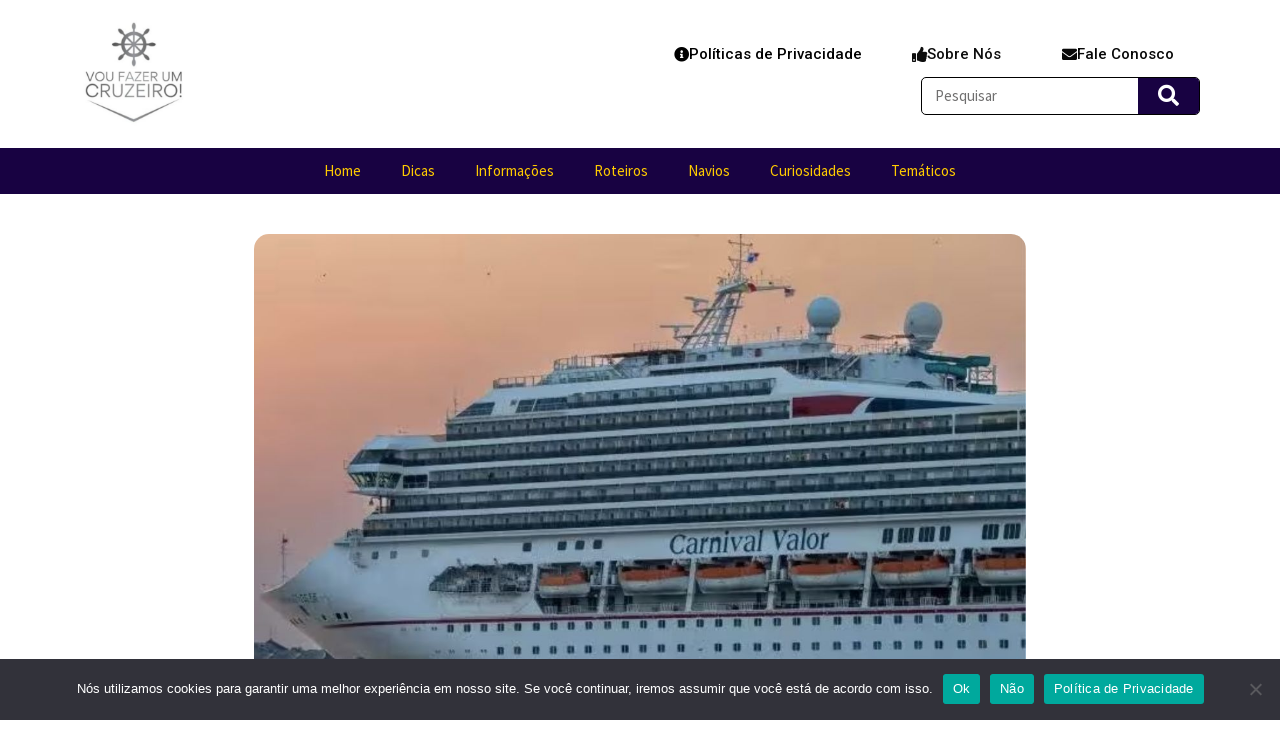

--- FILE ---
content_type: text/html; charset=UTF-8
request_url: https://voufazerumcruzeiro.com.br/o-que-sao-aquelas-bolas-no-navio-de-cruzeiro/
body_size: 22774
content:
<!DOCTYPE html>
<html lang="pt-BR">
<head>
	<meta charset="UTF-8">
	<meta name="viewport" content="width=device-width, initial-scale=1.0, viewport-fit=cover" />		<style id="jetpack-boost-critical-css">@media all{@charset "UTF-8";ul{box-sizing:border-box}html :where(img[class*=wp-image-]){height:auto;max-width:100%}}@media all{body{margin:0;padding:0}}@media all{@font-face{font-family:eicons;font-weight:400;font-style:normal}[class*=" eicon-"]{display:inline-block;font-family:eicons;font-size:inherit;font-weight:400;font-style:normal;font-variant:normal;line-height:1;text-rendering:auto;-webkit-font-smoothing:antialiased;-moz-osx-font-smoothing:grayscale}.eicon-menu-bar:before{content:""}.eicon-close:before{content:""}}@media all{@charset "UTF-8";.elementor-screen-only{position:absolute;top:-10000em;width:1px;height:1px;margin:-1px;padding:0;overflow:hidden;clip:rect(0,0,0,0);border:0}.elementor *,.elementor :after,.elementor :before{box-sizing:border-box}.elementor a{box-shadow:none;text-decoration:none}.elementor img{height:auto;max-width:100%;border:none;border-radius:0;box-shadow:none}.elementor-widget-wrap .elementor-element.elementor-widget__width-auto,.elementor-widget-wrap .elementor-element.elementor-widget__width-initial{max-width:100%}@media (max-width:767px){.elementor-widget-wrap .elementor-element.elementor-widget-mobile__width-initial{max-width:100%}}.elementor-element{--flex-direction:initial;--flex-wrap:initial;--justify-content:initial;--align-items:initial;--align-content:initial;--gap:initial;--flex-basis:initial;--flex-grow:initial;--flex-shrink:initial;--order:initial;--align-self:initial;flex-basis:var(--flex-basis);flex-grow:var(--flex-grow);flex-shrink:var(--flex-shrink);order:var(--order);align-self:var(--align-self)}.elementor-element:where(.e-con-full,.elementor-widget){flex-direction:var(--flex-direction);flex-wrap:var(--flex-wrap);justify-content:var(--justify-content);align-items:var(--align-items);align-content:var(--align-content);gap:var(--gap)}.elementor-align-right{text-align:right}.elementor-align-right .elementor-button{width:auto}@media (max-width:767px){.elementor-mobile-align-center{text-align:center}.elementor-mobile-align-center .elementor-button{width:auto}}:root{--page-title-display:block}.elementor-page-title{display:var(--page-title-display)}.elementor-section{position:relative}.elementor-section .elementor-container{display:flex;margin-right:auto;margin-left:auto;position:relative}@media (max-width:1024px){.elementor-section .elementor-container{flex-wrap:wrap}}.elementor-section.elementor-section-boxed>.elementor-container{max-width:1140px}.elementor-section.elementor-section-stretched{position:relative;width:100%}.elementor-widget-wrap{position:relative;width:100%;flex-wrap:wrap;align-content:flex-start}.elementor:not(.elementor-bc-flex-widget) .elementor-widget-wrap{display:flex}.elementor-widget-wrap>.elementor-element{width:100%}.elementor-widget{position:relative}.elementor-widget:not(:last-child){margin-bottom:20px}.elementor-widget:not(:last-child).elementor-widget__width-auto{margin-bottom:0}.elementor-column{position:relative;min-height:1px;display:flex}.elementor-column-gap-default>.elementor-column>.elementor-element-populated{padding:10px}@media (min-width:768px){.elementor-column.elementor-col-50{width:50%}.elementor-column.elementor-col-100{width:100%}}@media (max-width:767px){.elementor-column{width:100%}}ul.elementor-icon-list-items.elementor-inline-items{display:flex;flex-wrap:wrap}ul.elementor-icon-list-items.elementor-inline-items .elementor-inline-item{word-break:break-word}.elementor-button{display:inline-block;line-height:1;background-color:#69727d;font-size:15px;padding:12px 24px;border-radius:3px;color:#fff;fill:#fff;text-align:center}.elementor-button-content-wrapper{display:flex;justify-content:center}.elementor-button-icon{flex-grow:0;order:5}.elementor-button-text{flex-grow:1;order:10;display:inline-block}.elementor-button .elementor-align-icon-left{margin-right:5px;order:5}.elementor-button span{text-decoration:inherit}.elementor .elementor-element ul.elementor-icon-list-items{padding:0}@media (max-width:767px){.elementor .elementor-hidden-phone{display:none}}.elementor-heading-title{padding:0;margin:0;line-height:1}.elementor-widget .elementor-icon-list-items.elementor-inline-items{margin-right:-8px;margin-left:-8px}.elementor-widget .elementor-icon-list-items.elementor-inline-items .elementor-icon-list-item{margin-right:8px;margin-left:8px}.elementor-widget .elementor-icon-list-items.elementor-inline-items .elementor-icon-list-item:after{width:auto;left:auto;right:auto;position:relative;height:100%;border-top:0;border-bottom:0;border-right:0;border-left-width:1px;border-style:solid;right:-8px}.elementor-widget .elementor-icon-list-items{list-style-type:none;margin:0;padding:0}.elementor-widget .elementor-icon-list-item{margin:0;padding:0;position:relative}.elementor-widget .elementor-icon-list-item:after{position:absolute;bottom:0;width:100%}.elementor-widget .elementor-icon-list-item,.elementor-widget .elementor-icon-list-item a{display:flex;font-size:inherit;align-items:var(--icon-vertical-align,center)}.elementor-widget .elementor-icon-list-icon+.elementor-icon-list-text{align-self:center;padding-left:5px}.elementor-widget .elementor-icon-list-icon{display:flex;position:relative;top:var(--icon-vertical-offset,initial)}.elementor-widget .elementor-icon-list-icon i{width:1.25em;font-size:var(--e-icon-list-icon-size)}.elementor-widget:not(.elementor-align-right) .elementor-icon-list-item:after{left:0}.elementor-widget:not(.elementor-align-left) .elementor-icon-list-item:after{right:0}@media (min-width:-1){.elementor-widget:not(.elementor-widescreen-align-right) .elementor-icon-list-item:after{left:0}.elementor-widget:not(.elementor-widescreen-align-left) .elementor-icon-list-item:after{right:0}}@media (max-width:-1){.elementor-widget:not(.elementor-laptop-align-right) .elementor-icon-list-item:after{left:0}.elementor-widget:not(.elementor-laptop-align-left) .elementor-icon-list-item:after{right:0}}@media (max-width:-1){.elementor-widget:not(.elementor-tablet_extra-align-right) .elementor-icon-list-item:after{left:0}.elementor-widget:not(.elementor-tablet_extra-align-left) .elementor-icon-list-item:after{right:0}}@media (max-width:1024px){.elementor-widget:not(.elementor-tablet-align-right) .elementor-icon-list-item:after{left:0}.elementor-widget:not(.elementor-tablet-align-left) .elementor-icon-list-item:after{right:0}}@media (max-width:-1){.elementor-widget:not(.elementor-mobile_extra-align-right) .elementor-icon-list-item:after{left:0}.elementor-widget:not(.elementor-mobile_extra-align-left) .elementor-icon-list-item:after{right:0}}@media (max-width:767px){.elementor-widget:not(.elementor-mobile-align-right) .elementor-icon-list-item:after{left:0}.elementor-widget:not(.elementor-mobile-align-left) .elementor-icon-list-item:after{right:0}}.elementor-widget-image{text-align:center}.elementor-widget-image a{display:inline-block}.elementor-widget-image img{vertical-align:middle;display:inline-block}}@media all{.elementor-kit-3792{--e-global-color-primary:#272B3B;--e-global-color-secondary:#272B3B;--e-global-color-text:#272B3B;--e-global-color-accent:#5804FA;--e-global-typography-primary-font-family:"Source Sans Pro";--e-global-typography-primary-font-weight:600;--e-global-typography-text-font-family:"Source Sans Pro";--e-global-typography-text-font-weight:400;--e-global-typography-accent-font-family:"Roboto";--e-global-typography-accent-font-weight:500}.elementor-section.elementor-section-boxed>.elementor-container{max-width:1140px}.elementor-widget:not(:last-child){margin-block-end:20px}@media (max-width:1024px){.elementor-section.elementor-section-boxed>.elementor-container{max-width:1024px}}@media (max-width:767px){.elementor-section.elementor-section-boxed>.elementor-container{max-width:767px}}}@media all{@charset "UTF-8";.elementor-location-header:before{content:"";display:table;clear:both}.elementor-search-form{display:block}.elementor-search-form button,.elementor-search-form input[type=search]{margin:0;border:0;padding:0;display:inline-block;vertical-align:middle;white-space:normal;background:0 0;line-height:1;min-width:0;font-size:15px;-webkit-appearance:none;-moz-appearance:none}.elementor-search-form button{background-color:#69727d;font-size:var(--e-search-form-submit-icon-size,16px);color:#fff;border-radius:0}.elementor-search-form__container{display:flex;overflow:hidden;border:0 solid transparent;min-height:50px}.elementor-search-form__container:not(.elementor-search-form--full-screen){background:#f1f2f3}.elementor-search-form__input{flex-basis:100%;color:#3f444b}.elementor-search-form__input::-moz-placeholder{color:inherit;font-family:inherit;opacity:.6}.elementor-search-form__input::placeholder{color:inherit;font-family:inherit;opacity:.6}.elementor-search-form__submit{font-size:var(--e-search-form-submit-icon-size,16px)}.elementor-search-form .elementor-search-form__submit{color:var(--e-search-form-submit-text-color,#fff);border:none;border-radius:0}.elementor-icon-list-items .elementor-icon-list-item .elementor-icon-list-text{display:inline-block}.elementor-facebook-widget.fb-like{height:1px}.elementor-item:after,.elementor-item:before{display:block;position:absolute}.elementor-item:not(:hover):not(:focus):not(.elementor-item-active):not(.highlighted):after,.elementor-item:not(:hover):not(:focus):not(.elementor-item-active):not(.highlighted):before{opacity:0}.e--pointer-underline .elementor-item:after,.e--pointer-underline .elementor-item:before{height:3px;width:100%;left:0;background-color:#3f444b;z-index:2}.e--pointer-underline .elementor-item:after{content:"";bottom:0}.elementor-nav-menu--main .elementor-nav-menu a{padding:13px 20px}.elementor-nav-menu--layout-horizontal{display:flex}.elementor-nav-menu--layout-horizontal .elementor-nav-menu{display:flex;flex-wrap:wrap}.elementor-nav-menu--layout-horizontal .elementor-nav-menu a{white-space:nowrap;flex-grow:1}.elementor-nav-menu--layout-horizontal .elementor-nav-menu>li{display:flex}.elementor-nav-menu--layout-horizontal .elementor-nav-menu>li:not(:first-child)>a{-webkit-margin-start:var(--e-nav-menu-horizontal-menu-item-margin);margin-inline-start:var(--e-nav-menu-horizontal-menu-item-margin)}.elementor-nav-menu--layout-horizontal .elementor-nav-menu>li:not(:last-child)>a{-webkit-margin-end:var(--e-nav-menu-horizontal-menu-item-margin);margin-inline-end:var(--e-nav-menu-horizontal-menu-item-margin)}.elementor-nav-menu--layout-horizontal .elementor-nav-menu>li:not(:last-child):after{content:var(--e-nav-menu-divider-content,none);height:var(--e-nav-menu-divider-height,35%);border-left:var(--e-nav-menu-divider-width,2px) var(--e-nav-menu-divider-style,solid) var(--e-nav-menu-divider-color,#000);border-bottom-color:var(--e-nav-menu-divider-color,#000);border-right-color:var(--e-nav-menu-divider-color,#000);border-top-color:var(--e-nav-menu-divider-color,#000);align-self:center}.elementor-nav-menu__align-center .elementor-nav-menu{margin-left:auto;margin-right:auto;justify-content:center}.elementor-nav-menu__align-center .elementor-nav-menu--layout-vertical>ul>li>a{justify-content:center}.elementor-widget-nav-menu .elementor-widget-container{display:flex;flex-direction:column}.elementor-nav-menu{position:relative;z-index:2}.elementor-nav-menu:after{content:" ";display:block;height:0;font:0/0 serif;clear:both;visibility:hidden;overflow:hidden}.elementor-nav-menu,.elementor-nav-menu li{display:block;list-style:none;margin:0;padding:0;line-height:normal}.elementor-nav-menu a,.elementor-nav-menu li{position:relative}.elementor-nav-menu li{border-width:0}.elementor-nav-menu a{display:flex;align-items:center}.elementor-nav-menu a{padding:10px 20px;line-height:20px}.elementor-menu-toggle{display:flex;align-items:center;justify-content:center;font-size:var(--nav-menu-icon-size,22px);padding:.25em;border:0 solid;border-radius:3px;background-color:rgba(0,0,0,.05);color:#33373d}.elementor-menu-toggle:not(.elementor-active) .elementor-menu-toggle__icon--close{display:none}.elementor-nav-menu--dropdown{background-color:#fff;font-size:13px}.elementor-nav-menu--dropdown.elementor-nav-menu__container{margin-top:10px;transform-origin:top;overflow-y:auto;overflow-x:hidden}.elementor-nav-menu--dropdown a{color:#33373d}.elementor-nav-menu__text-align-center .elementor-nav-menu--dropdown .elementor-nav-menu a{justify-content:center}.elementor-nav-menu--toggle .elementor-menu-toggle:not(.elementor-active)+.elementor-nav-menu__container{transform:scaleY(0);max-height:0;overflow:hidden}@media (max-width:1024px){.elementor-nav-menu--dropdown-tablet .elementor-nav-menu--main{display:none}}@media (min-width:1025px){.elementor-nav-menu--dropdown-tablet .elementor-menu-toggle,.elementor-nav-menu--dropdown-tablet .elementor-nav-menu--dropdown{display:none}.elementor-nav-menu--dropdown-tablet nav.elementor-nav-menu--dropdown.elementor-nav-menu__container{overflow-y:hidden}}}@media all{.elementor-widget-heading .elementor-heading-title{color:var(--e-global-color-primary);font-family:var(--e-global-typography-primary-font-family),Sans-serif;font-weight:var(--e-global-typography-primary-font-weight)}.elementor-widget-button .elementor-button{font-family:var(--e-global-typography-accent-font-family),Sans-serif;font-weight:var(--e-global-typography-accent-font-weight);background-color:var(--e-global-color-accent)}.elementor-widget-theme-post-title .elementor-heading-title{color:var(--e-global-color-primary);font-family:var(--e-global-typography-primary-font-family),Sans-serif;font-weight:var(--e-global-typography-primary-font-weight)}.elementor-widget-theme-post-content{color:var(--e-global-color-text);font-family:var(--e-global-typography-text-font-family),Sans-serif;font-weight:var(--e-global-typography-text-font-weight)}.elementor-widget-nav-menu .elementor-nav-menu .elementor-item{font-family:var(--e-global-typography-primary-font-family),Sans-serif;font-weight:var(--e-global-typography-primary-font-weight)}.elementor-widget-nav-menu .elementor-nav-menu--main .elementor-item{color:var(--e-global-color-text);fill:var(--e-global-color-text)}.elementor-widget-nav-menu .elementor-nav-menu--main:not(.e--pointer-framed) .elementor-item:after,.elementor-widget-nav-menu .elementor-nav-menu--main:not(.e--pointer-framed) .elementor-item:before{background-color:var(--e-global-color-accent)}.elementor-widget-nav-menu{--e-nav-menu-divider-color:var(--e-global-color-text)}.elementor-widget-nav-menu .elementor-nav-menu--dropdown .elementor-item{font-family:var(--e-global-typography-accent-font-family),Sans-serif;font-weight:var(--e-global-typography-accent-font-weight)}.elementor-widget-search-form input[type=search].elementor-search-form__input{font-family:var(--e-global-typography-text-font-family),Sans-serif;font-weight:var(--e-global-typography-text-font-weight)}.elementor-widget-search-form .elementor-search-form__input{color:var(--e-global-color-text);fill:var(--e-global-color-text)}.elementor-widget-search-form .elementor-search-form__submit{font-family:var(--e-global-typography-text-font-family),Sans-serif;font-weight:var(--e-global-typography-text-font-weight);background-color:var(--e-global-color-secondary)}.elementor-widget-post-info .elementor-icon-list-icon i{color:var(--e-global-color-primary)}.elementor-widget-post-info .elementor-icon-list-text{color:var(--e-global-color-secondary)}.elementor-widget-post-info .elementor-icon-list-item{font-family:var(--e-global-typography-text-font-family),Sans-serif;font-weight:var(--e-global-typography-text-font-weight)}}@media all{.elementor-41 .elementor-element.elementor-element-552ead7c:not(.elementor-motion-effects-element-type-background){background-color:#fff}.elementor-41 .elementor-element.elementor-element-552ead7c{border-style:solid;border-width:0 0 1px 0;border-color:rgba(255,255,255,.69);box-shadow:0 0 10px -1px rgba(0,0,0,.5);margin-top:0;margin-bottom:0;padding:0}.elementor-41 .elementor-element.elementor-element-dc1de3a.elementor-column.elementor-element[data-element_type=column]>.elementor-widget-wrap.elementor-element-populated{align-content:center;align-items:center}.elementor-41 .elementor-element.elementor-element-dc1de3a.elementor-column>.elementor-widget-wrap{justify-content:flex-start}.elementor-41 .elementor-element.elementor-element-2a1e50c8 img{width:107px}.elementor-41 .elementor-element.elementor-element-2a1e50c8>.elementor-widget-container{margin:0 30px 0 0}.elementor-41 .elementor-element.elementor-element-2a1e50c8{width:auto;max-width:auto}.elementor-41 .elementor-element.elementor-element-6e24cab3.elementor-column.elementor-element[data-element_type=column]>.elementor-widget-wrap.elementor-element-populated{align-content:center;align-items:center}.elementor-41 .elementor-element.elementor-element-6e24cab3.elementor-column>.elementor-widget-wrap{justify-content:flex-end}.elementor-41 .elementor-element.elementor-element-2109102e .elementor-button .elementor-align-icon-left{margin-right:3px}.elementor-41 .elementor-element.elementor-element-2109102e .elementor-button{fill:#000000;color:#000;background-color:rgba(195,226,226,0);border-radius:10px 10px 10px 10px}.elementor-41 .elementor-element.elementor-element-2109102e>.elementor-widget-container{padding:0}.elementor-41 .elementor-element.elementor-element-2109102e{width:auto;max-width:auto}.elementor-41 .elementor-element.elementor-element-74b20ed1 .elementor-button .elementor-align-icon-left{margin-right:3px}.elementor-41 .elementor-element.elementor-element-74b20ed1 .elementor-button{fill:#0D0D0D;color:#0d0d0d;background-color:rgba(195,226,226,0);border-style:solid;border-width:2px 2px 2px 2px;border-color:rgba(255,255,255,.26);border-radius:10px 10px 10px 10px}.elementor-41 .elementor-element.elementor-element-74b20ed1>.elementor-widget-container{margin:0 9px 0 0;padding:0}.elementor-41 .elementor-element.elementor-element-74b20ed1{width:auto;max-width:auto}.elementor-41 .elementor-element.elementor-element-3a642aeb .elementor-button .elementor-align-icon-left{margin-right:3px}.elementor-41 .elementor-element.elementor-element-3a642aeb .elementor-button{fill:#080808;color:#080808;background-color:rgba(195,226,226,0);border-style:solid;border-width:2px 2px 2px 2px;border-color:rgba(255,255,255,.26);border-radius:10px 10px 10px 10px}.elementor-41 .elementor-element.elementor-element-3a642aeb>.elementor-widget-container{padding:0}.elementor-41 .elementor-element.elementor-element-3a642aeb{width:auto;max-width:auto}.elementor-41 .elementor-element.elementor-element-65f22cd8 .elementor-search-form__container{min-height:38px}.elementor-41 .elementor-element.elementor-element-65f22cd8 .elementor-search-form__submit{min-width:calc(1.6*38px);--e-search-form-submit-icon-size:21px}.elementor-41 .elementor-element.elementor-element-65f22cd8 .elementor-search-form__input{padding-left:calc(38px/3);padding-right:calc(38px/3)}.elementor-41 .elementor-element.elementor-element-65f22cd8 .elementor-search-form__input{color:#111010;fill:#111010}.elementor-41 .elementor-element.elementor-element-65f22cd8:not(.elementor-search-form--skin-full_screen) .elementor-search-form__container{background-color:rgba(255,255,255,.12);border-color:#000;border-width:1px 1px 1px 1px;border-radius:5px}.elementor-41 .elementor-element.elementor-element-65f22cd8>.elementor-widget-container{padding:0}.elementor-41 .elementor-element.elementor-element-65f22cd8{width:initial;max-width:initial;align-self:center}.elementor-41 .elementor-element.elementor-element-2f13c5d7:not(.elementor-motion-effects-element-type-background){background-color:#180242}.elementor-41 .elementor-element.elementor-element-2f13c5d7{padding:0;z-index:999}.elementor-41 .elementor-element.elementor-element-12532a3>.elementor-element-populated{padding:0}.elementor-41 .elementor-element.elementor-element-151c496b{overflow:hidden;margin-top:0;margin-bottom:0;padding:0;z-index:0}.elementor-41 .elementor-element.elementor-element-10fcc8ed.elementor-column.elementor-element[data-element_type=column]>.elementor-widget-wrap.elementor-element-populated{align-content:center;align-items:center}.elementor-41 .elementor-element.elementor-element-10fcc8ed.elementor-column>.elementor-widget-wrap{justify-content:center}.elementor-41 .elementor-element.elementor-element-10fcc8ed>.elementor-widget-wrap>.elementor-widget:not(.elementor-widget__width-auto):not(.elementor-widget__width-initial):not(:last-child):not(.elementor-absolute){margin-bottom:0}.elementor-41 .elementor-element.elementor-element-10fcc8ed>.elementor-element-populated{padding:0}.elementor-41 .elementor-element.elementor-element-503cce1 .elementor-search-form__container{min-height:40px}.elementor-41 .elementor-element.elementor-element-503cce1 .elementor-search-form__submit{min-width:40px}.elementor-41 .elementor-element.elementor-element-503cce1 .elementor-search-form__input{padding-left:calc(40px/3);padding-right:calc(40px/3)}.elementor-41 .elementor-element.elementor-element-503cce1 input[type=search].elementor-search-form__input{font-family:"Source Sans Pro",Sans-serif;font-weight:400}.elementor-41 .elementor-element.elementor-element-503cce1:not(.elementor-search-form--skin-full_screen) .elementor-search-form__container{background-color:#fff;border-color:#000000F5;border-width:1px 1px 1px 1px;border-radius:3px}.elementor-41 .elementor-element.elementor-element-6daed5e9 .elementor-menu-toggle{margin:0 auto;background-color:rgba(0,0,0,0)}.elementor-41 .elementor-element.elementor-element-6daed5e9 .elementor-nav-menu .elementor-item{font-size:15px;font-weight:400}.elementor-41 .elementor-element.elementor-element-6daed5e9 .elementor-nav-menu--main .elementor-item{color:#ffcb00;fill:#FFCB00}.elementor-41 .elementor-element.elementor-element-6daed5e9 .elementor-nav-menu--main:not(.e--pointer-framed) .elementor-item:after,.elementor-41 .elementor-element.elementor-element-6daed5e9 .elementor-nav-menu--main:not(.e--pointer-framed) .elementor-item:before{background-color:#fff}.elementor-41 .elementor-element.elementor-element-6daed5e9 .e--pointer-underline .elementor-item:after{height:3px}.elementor-41 .elementor-element.elementor-element-6daed5e9 .elementor-menu-toggle,.elementor-41 .elementor-element.elementor-element-6daed5e9 .elementor-nav-menu--dropdown a{color:#ffcb00}.elementor-41 .elementor-element.elementor-element-6daed5e9 .elementor-nav-menu--dropdown{background-color:#180242}.elementor-41 .elementor-element.elementor-element-6daed5e9 .elementor-nav-menu--dropdown .elementor-item{text-transform:uppercase}.elementor-41 .elementor-element.elementor-element-6daed5e9 .elementor-nav-menu--dropdown li:not(:last-child){border-style:solid;border-color:rgba(0,0,0,.14);border-bottom-width:1px}.elementor-41 .elementor-element.elementor-element-6daed5e9 div.elementor-menu-toggle{color:#ffcb00}.elementor-41 .elementor-element.elementor-element-6daed5e9{--nav-menu-icon-size:32px}.elementor-41{padding:0}@media (min-width:768px){.elementor-41 .elementor-element.elementor-element-dc1de3a{width:28.246%}.elementor-41 .elementor-element.elementor-element-6e24cab3{width:71.754%}}@media (max-width:1024px) and (min-width:768px){.elementor-41 .elementor-element.elementor-element-dc1de3a{width:50%}.elementor-41 .elementor-element.elementor-element-6e24cab3{width:50%}.elementor-41 .elementor-element.elementor-element-10fcc8ed{width:100%}}@media (max-width:1024px){.elementor-41 .elementor-element.elementor-element-552ead7c{margin-top:0;margin-bottom:0;padding:0}.elementor-41 .elementor-element.elementor-element-6daed5e9 .elementor-nav-menu--dropdown a{padding-left:0;padding-right:0;padding-top:9px;padding-bottom:9px}}@media (max-width:767px){.elementor-41 .elementor-element.elementor-element-dc1de3a{width:100%}.elementor-41 .elementor-element.elementor-element-dc1de3a.elementor-column>.elementor-widget-wrap{justify-content:center}.elementor-41 .elementor-element.elementor-element-2a1e50c8{text-align:center;width:var(--container-widget-width,142px);max-width:142px;--container-widget-width:142px}.elementor-41 .elementor-element.elementor-element-2a1e50c8 img{max-width:88%}.elementor-41 .elementor-element.elementor-element-6e24cab3{width:100%}.elementor-41 .elementor-element.elementor-element-6e24cab3.elementor-column>.elementor-widget-wrap{justify-content:center}.elementor-41 .elementor-element.elementor-element-2109102e .elementor-button{font-size:15px}.elementor-41 .elementor-element.elementor-element-74b20ed1 .elementor-button{font-size:15px}.elementor-41 .elementor-element.elementor-element-3a642aeb .elementor-button{font-size:15px}.elementor-41 .elementor-element.elementor-element-2f13c5d7{margin-top:0;margin-bottom:0;padding:0}.elementor-41 .elementor-element.elementor-element-10fcc8ed{width:100%}.elementor-41 .elementor-element.elementor-element-6daed5e9 .elementor-nav-menu--dropdown a{padding-left:0;padding-right:0;padding-top:12px;padding-bottom:12px}.elementor-41 .elementor-element.elementor-element-6daed5e9 .elementor-nav-menu__container.elementor-nav-menu--dropdown{margin-top:13px!important}.elementor-41 .elementor-element.elementor-element-6daed5e9{--nav-menu-icon-size:33px}.elementor-41 .elementor-element.elementor-element-6daed5e9 .elementor-menu-toggle{border-width:0;border-radius:0}}}@media all{.elementor-118 .elementor-element.elementor-element-8afabcf .elementor-nav-menu .elementor-item{font-size:15px;font-weight:400}.elementor-118 .elementor-element.elementor-element-8afabcf .elementor-nav-menu--main .elementor-item{color:#fff;fill:#ffffff;padding-left:0;padding-right:0;padding-top:3px;padding-bottom:3px}.elementor-118 .elementor-element.elementor-element-8afabcf .e--pointer-underline .elementor-item:after{height:0}.elementor-118 .elementor-element.elementor-element-8afabcf .elementor-nav-menu--dropdown a{color:#fff}.elementor-118 .elementor-element.elementor-element-8afabcf .elementor-nav-menu--dropdown{background-color:rgba(0,0,0,0)}.elementor-118 .elementor-element.elementor-element-8afabcf .elementor-nav-menu--dropdown .elementor-item{font-weight:400}.elementor-118 .elementor-element.elementor-element-bf7f211 .elementor-nav-menu .elementor-item{font-size:15px;font-weight:400}.elementor-118 .elementor-element.elementor-element-bf7f211 .elementor-nav-menu--main .elementor-item{color:#fff;fill:#ffffff;padding-left:0;padding-right:0;padding-top:3px;padding-bottom:3px}.elementor-118 .elementor-element.elementor-element-bf7f211 .e--pointer-underline .elementor-item:after{height:0}.elementor-118 .elementor-element.elementor-element-bf7f211 .elementor-nav-menu--dropdown a{color:#fff}.elementor-118 .elementor-element.elementor-element-bf7f211 .elementor-nav-menu--dropdown{background-color:rgba(0,0,0,0)}@media (max-width:1024px){.elementor-118 .elementor-element.elementor-element-8afabcf .elementor-nav-menu--dropdown a{padding-left:0;padding-right:0;padding-top:6px;padding-bottom:6px}.elementor-118 .elementor-element.elementor-element-8afabcf .elementor-nav-menu__container.elementor-nav-menu--dropdown{margin-top:0!important}.elementor-118 .elementor-element.elementor-element-bf7f211 .elementor-nav-menu--main .elementor-item{padding-left:0;padding-right:0;padding-top:0;padding-bottom:0}.elementor-118 .elementor-element.elementor-element-bf7f211 .elementor-nav-menu--main:not(.elementor-nav-menu--layout-horizontal) .elementor-nav-menu>li:not(:last-child){margin-bottom:0}.elementor-118 .elementor-element.elementor-element-bf7f211 .elementor-nav-menu--dropdown a{padding-left:0;padding-right:0;padding-top:6px;padding-bottom:6px}.elementor-118 .elementor-element.elementor-element-bf7f211 .elementor-nav-menu__container.elementor-nav-menu--dropdown{margin-top:0!important}}}@media all{.elementor-3756 .elementor-element.elementor-element-7bc2ad47>.elementor-container{max-width:792px}.elementor-3756 .elementor-element.elementor-element-7bc2ad47{margin-top:30px;margin-bottom:30px}.elementor-3756 .elementor-element.elementor-element-76583dd6>.elementor-element-populated{margin:0}.elementor-3756 .elementor-element.elementor-element-32540a0>.elementor-element-populated{padding:0}.elementor-3756 .elementor-element.elementor-element-cebdae2{text-align:center}.elementor-3756 .elementor-element.elementor-element-cebdae2 img{border-radius:15px 15px 15px 15px}.elementor-3756 .elementor-element.elementor-element-cebdae2>.elementor-widget-container{margin:0 0 30px 0}.elementor-3756 .elementor-element.elementor-element-e099cac .elementor-icon-list-icon{width:14px}.elementor-3756 .elementor-element.elementor-element-e099cac .elementor-icon-list-icon i{font-size:14px}.elementor-3756 .elementor-element.elementor-element-79e88334{text-align:left;color:#000;font-size:21px;line-height:2em}body.elementor-page-3756:not(.elementor-motion-effects-element-type-background){background-color:#fff}@media (max-width:1024px) and (min-width:768px){.elementor-3756 .elementor-element.elementor-element-76583dd6{width:100%}}@media (max-width:1024px){.elementor-3756 .elementor-element.elementor-element-76583dd6>.elementor-element-populated{margin:0}}@media (max-width:767px){.elementor-3756 .elementor-element.elementor-element-7bc2ad47{margin-top:0;margin-bottom:0}.elementor-3756 .elementor-element.elementor-element-76583dd6{width:100%}.elementor-3756 .elementor-element.elementor-element-79e88334{font-size:18px}}}@media all{#cookie-notice *{-webkit-box-sizing:border-box;-moz-box-sizing:border-box;box-sizing:border-box}#cookie-notice .cookie-notice-container{display:block}#cookie-notice.cookie-notice-hidden .cookie-notice-container{display:none}.cookie-notice-container{padding:15px 30px;text-align:center;width:100%;z-index:2}.cn-close-icon{position:absolute;right:15px;top:50%;margin-top:-10px;width:15px;height:15px;opacity:.5;padding:10px;outline:0}.cn-close-icon:after,.cn-close-icon:before{position:absolute;content:" ";height:15px;width:2px;top:3px;background-color:grey}.cn-close-icon:before{transform:rotate(45deg)}.cn-close-icon:after{transform:rotate(-45deg)}#cookie-notice .cn-button{margin:0 0 0 10px;display:inline-block}#cookie-notice .cn-button:not(.cn-button-custom){font-family:-apple-system,BlinkMacSystemFont,Arial,Roboto,"Helvetica Neue",sans-serif;font-weight:400;font-size:13px;letter-spacing:.25px;line-height:20px;margin:0 0 0 10px;text-align:center;text-transform:none;display:inline-block;touch-action:manipulation;white-space:nowrap;outline:0;box-shadow:none;text-shadow:none;border:none;-webkit-border-radius:3px;-moz-border-radius:3px;border-radius:3px;text-decoration:none;padding:8.5px 10px;line-height:1;color:inherit}.cn-text-container{margin:0 0 6px 0}.cn-buttons-container,.cn-text-container{display:inline-block}@media all and (max-width:900px){.cookie-notice-container #cn-notice-text{display:block}.cookie-notice-container #cn-notice-buttons{display:block}#cookie-notice .cn-button{margin:0 5px 5px 5px}}@media all and (max-width:480px){.cookie-notice-container{padding:15px 25px}}}@media all{.fas{-moz-osx-font-smoothing:grayscale;-webkit-font-smoothing:antialiased;display:inline-block;font-style:normal;font-variant:normal;text-rendering:auto;line-height:1}.fa-calendar:before{content:""}.fa-envelope:before{content:""}.fa-info-circle:before{content:""}.fa-search:before{content:""}.fa-thumbs-up:before{content:""}}@media all{@font-face{font-family:"Font Awesome 5 Free";font-style:normal;font-weight:900;font-display:block}.fas{font-family:"Font Awesome 5 Free";font-weight:900}}</style><meta name='robots' content='index, follow, max-image-preview:large, max-snippet:-1, max-video-preview:-1' />
	<style>img:is([sizes="auto" i], [sizes^="auto," i]) { contain-intrinsic-size: 3000px 1500px }</style>
	
	<!-- This site is optimized with the Yoast SEO plugin v24.3 - https://yoast.com/wordpress/plugins/seo/ -->
	<title>Bolas no Topo dos Navios de Cruzeiro: O Que São e qual sua Importância.</title>
	<meta name="description" content="Saiba para que serve aquelas bolas localizadas no topo de um navio de cruzeiro. Peças fundamentais para o funcionamento do navio." />
	<link rel="canonical" href="https://voufazerumcruzeiro.com.br/o-que-sao-aquelas-bolas-no-navio-de-cruzeiro/" />
	<meta property="og:locale" content="pt_BR" />
	<meta property="og:type" content="article" />
	<meta property="og:title" content="Bolas no Topo dos Navios de Cruzeiro: O Que São e qual sua Importância." />
	<meta property="og:description" content="Saiba para que serve aquelas bolas localizadas no topo de um navio de cruzeiro. Peças fundamentais para o funcionamento do navio." />
	<meta property="og:url" content="https://voufazerumcruzeiro.com.br/o-que-sao-aquelas-bolas-no-navio-de-cruzeiro/" />
	<meta property="og:site_name" content="Vou fazer um Cruzeiro!" />
	<meta property="article:published_time" content="2023-08-30T23:21:16+00:00" />
	<meta property="article:modified_time" content="2023-11-15T23:37:02+00:00" />
	<meta property="og:image" content="https://voufazerumcruzeiro.com.br/wordpress/wp-content/files/voufazerumcruzeiro.com.br/2023/08/navio-cruzeiro.jpeg" />
	<meta property="og:image:width" content="1200" />
	<meta property="og:image:height" content="800" />
	<meta property="og:image:type" content="image/jpeg" />
	<meta name="author" content="Voufazerumcruzeiro" />
	<meta name="twitter:card" content="summary_large_image" />
	<meta name="twitter:label1" content="Escrito por" />
	<meta name="twitter:data1" content="Voufazerumcruzeiro" />
	<meta name="twitter:label2" content="Est. tempo de leitura" />
	<meta name="twitter:data2" content="3 minutos" />
	
	<!-- / Yoast SEO plugin. -->



<!-- voufazerumcruzeiro.com.br is managing ads with Advanced Ads -->
		<style id='wp-emoji-styles-inline-css' type='text/css'>

	img.wp-smiley, img.emoji {
		display: inline !important;
		border: none !important;
		box-shadow: none !important;
		height: 1em !important;
		width: 1em !important;
		margin: 0 0.07em !important;
		vertical-align: -0.1em !important;
		background: none !important;
		padding: 0 !important;
	}
</style>
<noscript><link rel='stylesheet' id='wp-block-library-css' href='https://voufazerumcruzeiro.com.br/wordpress/wp-includes/css/dist/block-library/style.min.css?ver=1738099606' type='text/css' media='all' />
</noscript><script src="/cdn-cgi/scripts/7d0fa10a/cloudflare-static/rocket-loader.min.js" data-cf-settings="9352d58fcf9218595a1389db-|49"></script><link rel='stylesheet' id='wp-block-library-css' href='https://voufazerumcruzeiro.com.br/wordpress/wp-includes/css/dist/block-library/style.min.css?ver=1738099606' type='text/css' media="not all" data-media="all" onload="this.media=this.dataset.media; delete this.dataset.media; this.removeAttribute( 'onload' );" />
<style id='classic-theme-styles-inline-css' type='text/css'>
/*! This file is auto-generated */
.wp-block-button__link{color:#fff;background-color:#32373c;border-radius:9999px;box-shadow:none;text-decoration:none;padding:calc(.667em + 2px) calc(1.333em + 2px);font-size:1.125em}.wp-block-file__button{background:#32373c;color:#fff;text-decoration:none}
</style>
<style id='global-styles-inline-css' type='text/css'>
:root{--wp--preset--aspect-ratio--square: 1;--wp--preset--aspect-ratio--4-3: 4/3;--wp--preset--aspect-ratio--3-4: 3/4;--wp--preset--aspect-ratio--3-2: 3/2;--wp--preset--aspect-ratio--2-3: 2/3;--wp--preset--aspect-ratio--16-9: 16/9;--wp--preset--aspect-ratio--9-16: 9/16;--wp--preset--color--black: #000000;--wp--preset--color--cyan-bluish-gray: #abb8c3;--wp--preset--color--white: #ffffff;--wp--preset--color--pale-pink: #f78da7;--wp--preset--color--vivid-red: #cf2e2e;--wp--preset--color--luminous-vivid-orange: #ff6900;--wp--preset--color--luminous-vivid-amber: #fcb900;--wp--preset--color--light-green-cyan: #7bdcb5;--wp--preset--color--vivid-green-cyan: #00d084;--wp--preset--color--pale-cyan-blue: #8ed1fc;--wp--preset--color--vivid-cyan-blue: #0693e3;--wp--preset--color--vivid-purple: #9b51e0;--wp--preset--gradient--vivid-cyan-blue-to-vivid-purple: linear-gradient(135deg,rgba(6,147,227,1) 0%,rgb(155,81,224) 100%);--wp--preset--gradient--light-green-cyan-to-vivid-green-cyan: linear-gradient(135deg,rgb(122,220,180) 0%,rgb(0,208,130) 100%);--wp--preset--gradient--luminous-vivid-amber-to-luminous-vivid-orange: linear-gradient(135deg,rgba(252,185,0,1) 0%,rgba(255,105,0,1) 100%);--wp--preset--gradient--luminous-vivid-orange-to-vivid-red: linear-gradient(135deg,rgba(255,105,0,1) 0%,rgb(207,46,46) 100%);--wp--preset--gradient--very-light-gray-to-cyan-bluish-gray: linear-gradient(135deg,rgb(238,238,238) 0%,rgb(169,184,195) 100%);--wp--preset--gradient--cool-to-warm-spectrum: linear-gradient(135deg,rgb(74,234,220) 0%,rgb(151,120,209) 20%,rgb(207,42,186) 40%,rgb(238,44,130) 60%,rgb(251,105,98) 80%,rgb(254,248,76) 100%);--wp--preset--gradient--blush-light-purple: linear-gradient(135deg,rgb(255,206,236) 0%,rgb(152,150,240) 100%);--wp--preset--gradient--blush-bordeaux: linear-gradient(135deg,rgb(254,205,165) 0%,rgb(254,45,45) 50%,rgb(107,0,62) 100%);--wp--preset--gradient--luminous-dusk: linear-gradient(135deg,rgb(255,203,112) 0%,rgb(199,81,192) 50%,rgb(65,88,208) 100%);--wp--preset--gradient--pale-ocean: linear-gradient(135deg,rgb(255,245,203) 0%,rgb(182,227,212) 50%,rgb(51,167,181) 100%);--wp--preset--gradient--electric-grass: linear-gradient(135deg,rgb(202,248,128) 0%,rgb(113,206,126) 100%);--wp--preset--gradient--midnight: linear-gradient(135deg,rgb(2,3,129) 0%,rgb(40,116,252) 100%);--wp--preset--font-size--small: 13px;--wp--preset--font-size--medium: 20px;--wp--preset--font-size--large: 36px;--wp--preset--font-size--x-large: 42px;--wp--preset--spacing--20: 0.44rem;--wp--preset--spacing--30: 0.67rem;--wp--preset--spacing--40: 1rem;--wp--preset--spacing--50: 1.5rem;--wp--preset--spacing--60: 2.25rem;--wp--preset--spacing--70: 3.38rem;--wp--preset--spacing--80: 5.06rem;--wp--preset--shadow--natural: 6px 6px 9px rgba(0, 0, 0, 0.2);--wp--preset--shadow--deep: 12px 12px 50px rgba(0, 0, 0, 0.4);--wp--preset--shadow--sharp: 6px 6px 0px rgba(0, 0, 0, 0.2);--wp--preset--shadow--outlined: 6px 6px 0px -3px rgba(255, 255, 255, 1), 6px 6px rgba(0, 0, 0, 1);--wp--preset--shadow--crisp: 6px 6px 0px rgba(0, 0, 0, 1);}:where(.is-layout-flex){gap: 0.5em;}:where(.is-layout-grid){gap: 0.5em;}body .is-layout-flex{display: flex;}.is-layout-flex{flex-wrap: wrap;align-items: center;}.is-layout-flex > :is(*, div){margin: 0;}body .is-layout-grid{display: grid;}.is-layout-grid > :is(*, div){margin: 0;}:where(.wp-block-columns.is-layout-flex){gap: 2em;}:where(.wp-block-columns.is-layout-grid){gap: 2em;}:where(.wp-block-post-template.is-layout-flex){gap: 1.25em;}:where(.wp-block-post-template.is-layout-grid){gap: 1.25em;}.has-black-color{color: var(--wp--preset--color--black) !important;}.has-cyan-bluish-gray-color{color: var(--wp--preset--color--cyan-bluish-gray) !important;}.has-white-color{color: var(--wp--preset--color--white) !important;}.has-pale-pink-color{color: var(--wp--preset--color--pale-pink) !important;}.has-vivid-red-color{color: var(--wp--preset--color--vivid-red) !important;}.has-luminous-vivid-orange-color{color: var(--wp--preset--color--luminous-vivid-orange) !important;}.has-luminous-vivid-amber-color{color: var(--wp--preset--color--luminous-vivid-amber) !important;}.has-light-green-cyan-color{color: var(--wp--preset--color--light-green-cyan) !important;}.has-vivid-green-cyan-color{color: var(--wp--preset--color--vivid-green-cyan) !important;}.has-pale-cyan-blue-color{color: var(--wp--preset--color--pale-cyan-blue) !important;}.has-vivid-cyan-blue-color{color: var(--wp--preset--color--vivid-cyan-blue) !important;}.has-vivid-purple-color{color: var(--wp--preset--color--vivid-purple) !important;}.has-black-background-color{background-color: var(--wp--preset--color--black) !important;}.has-cyan-bluish-gray-background-color{background-color: var(--wp--preset--color--cyan-bluish-gray) !important;}.has-white-background-color{background-color: var(--wp--preset--color--white) !important;}.has-pale-pink-background-color{background-color: var(--wp--preset--color--pale-pink) !important;}.has-vivid-red-background-color{background-color: var(--wp--preset--color--vivid-red) !important;}.has-luminous-vivid-orange-background-color{background-color: var(--wp--preset--color--luminous-vivid-orange) !important;}.has-luminous-vivid-amber-background-color{background-color: var(--wp--preset--color--luminous-vivid-amber) !important;}.has-light-green-cyan-background-color{background-color: var(--wp--preset--color--light-green-cyan) !important;}.has-vivid-green-cyan-background-color{background-color: var(--wp--preset--color--vivid-green-cyan) !important;}.has-pale-cyan-blue-background-color{background-color: var(--wp--preset--color--pale-cyan-blue) !important;}.has-vivid-cyan-blue-background-color{background-color: var(--wp--preset--color--vivid-cyan-blue) !important;}.has-vivid-purple-background-color{background-color: var(--wp--preset--color--vivid-purple) !important;}.has-black-border-color{border-color: var(--wp--preset--color--black) !important;}.has-cyan-bluish-gray-border-color{border-color: var(--wp--preset--color--cyan-bluish-gray) !important;}.has-white-border-color{border-color: var(--wp--preset--color--white) !important;}.has-pale-pink-border-color{border-color: var(--wp--preset--color--pale-pink) !important;}.has-vivid-red-border-color{border-color: var(--wp--preset--color--vivid-red) !important;}.has-luminous-vivid-orange-border-color{border-color: var(--wp--preset--color--luminous-vivid-orange) !important;}.has-luminous-vivid-amber-border-color{border-color: var(--wp--preset--color--luminous-vivid-amber) !important;}.has-light-green-cyan-border-color{border-color: var(--wp--preset--color--light-green-cyan) !important;}.has-vivid-green-cyan-border-color{border-color: var(--wp--preset--color--vivid-green-cyan) !important;}.has-pale-cyan-blue-border-color{border-color: var(--wp--preset--color--pale-cyan-blue) !important;}.has-vivid-cyan-blue-border-color{border-color: var(--wp--preset--color--vivid-cyan-blue) !important;}.has-vivid-purple-border-color{border-color: var(--wp--preset--color--vivid-purple) !important;}.has-vivid-cyan-blue-to-vivid-purple-gradient-background{background: var(--wp--preset--gradient--vivid-cyan-blue-to-vivid-purple) !important;}.has-light-green-cyan-to-vivid-green-cyan-gradient-background{background: var(--wp--preset--gradient--light-green-cyan-to-vivid-green-cyan) !important;}.has-luminous-vivid-amber-to-luminous-vivid-orange-gradient-background{background: var(--wp--preset--gradient--luminous-vivid-amber-to-luminous-vivid-orange) !important;}.has-luminous-vivid-orange-to-vivid-red-gradient-background{background: var(--wp--preset--gradient--luminous-vivid-orange-to-vivid-red) !important;}.has-very-light-gray-to-cyan-bluish-gray-gradient-background{background: var(--wp--preset--gradient--very-light-gray-to-cyan-bluish-gray) !important;}.has-cool-to-warm-spectrum-gradient-background{background: var(--wp--preset--gradient--cool-to-warm-spectrum) !important;}.has-blush-light-purple-gradient-background{background: var(--wp--preset--gradient--blush-light-purple) !important;}.has-blush-bordeaux-gradient-background{background: var(--wp--preset--gradient--blush-bordeaux) !important;}.has-luminous-dusk-gradient-background{background: var(--wp--preset--gradient--luminous-dusk) !important;}.has-pale-ocean-gradient-background{background: var(--wp--preset--gradient--pale-ocean) !important;}.has-electric-grass-gradient-background{background: var(--wp--preset--gradient--electric-grass) !important;}.has-midnight-gradient-background{background: var(--wp--preset--gradient--midnight) !important;}.has-small-font-size{font-size: var(--wp--preset--font-size--small) !important;}.has-medium-font-size{font-size: var(--wp--preset--font-size--medium) !important;}.has-large-font-size{font-size: var(--wp--preset--font-size--large) !important;}.has-x-large-font-size{font-size: var(--wp--preset--font-size--x-large) !important;}
:where(.wp-block-post-template.is-layout-flex){gap: 1.25em;}:where(.wp-block-post-template.is-layout-grid){gap: 1.25em;}
:where(.wp-block-columns.is-layout-flex){gap: 2em;}:where(.wp-block-columns.is-layout-grid){gap: 2em;}
:root :where(.wp-block-pullquote){font-size: 1.5em;line-height: 1.6;}
</style>
<noscript><link rel='stylesheet' id='cookie-notice-front-css' href='https://voufazerumcruzeiro.com.br/wordpress/wp-content/plugins/cookie-notice/css/front.min.css?ver=1703609503' type='text/css' media='all' />
</noscript><script src="/cdn-cgi/scripts/7d0fa10a/cloudflare-static/rocket-loader.min.js" data-cf-settings="9352d58fcf9218595a1389db-|49"></script><link rel='stylesheet' id='cookie-notice-front-css' href='https://voufazerumcruzeiro.com.br/wordpress/wp-content/plugins/cookie-notice/css/front.min.css?ver=1703609503' type='text/css' media="not all" data-media="all" onload="this.media=this.dataset.media; delete this.dataset.media; this.removeAttribute( 'onload' );" />
<noscript><link rel='stylesheet' id='dashicons-css' href='https://voufazerumcruzeiro.com.br/wordpress/wp-includes/css/dashicons.min.css?ver=1618861669' type='text/css' media='all' />
</noscript><script src="/cdn-cgi/scripts/7d0fa10a/cloudflare-static/rocket-loader.min.js" data-cf-settings="9352d58fcf9218595a1389db-|49"></script><link rel='stylesheet' id='dashicons-css' href='https://voufazerumcruzeiro.com.br/wordpress/wp-includes/css/dashicons.min.css?ver=1618861669' type='text/css' media="not all" data-media="all" onload="this.media=this.dataset.media; delete this.dataset.media; this.removeAttribute( 'onload' );" />
<noscript><link rel='stylesheet' id='post-views-counter-frontend-css' href='https://voufazerumcruzeiro.com.br/wordpress/wp-content/plugins/post-views-counter/css/frontend.min.css?ver=1720105598' type='text/css' media='all' />
</noscript><script src="/cdn-cgi/scripts/7d0fa10a/cloudflare-static/rocket-loader.min.js" data-cf-settings="9352d58fcf9218595a1389db-|49"></script><link rel='stylesheet' id='post-views-counter-frontend-css' href='https://voufazerumcruzeiro.com.br/wordpress/wp-content/plugins/post-views-counter/css/frontend.min.css?ver=1720105598' type='text/css' media="not all" data-media="all" onload="this.media=this.dataset.media; delete this.dataset.media; this.removeAttribute( 'onload' );" />
<noscript><link rel='stylesheet' id='style-css' href='https://voufazerumcruzeiro.com.br/wordpress/wp-content/themes/uberflow/style.css?ver=1599995646' type='text/css' media='all' />
</noscript><script src="/cdn-cgi/scripts/7d0fa10a/cloudflare-static/rocket-loader.min.js" data-cf-settings="9352d58fcf9218595a1389db-|49"></script><link rel='stylesheet' id='style-css' href='https://voufazerumcruzeiro.com.br/wordpress/wp-content/themes/uberflow/style.css?ver=1599995646' type='text/css' media="not all" data-media="all" onload="this.media=this.dataset.media; delete this.dataset.media; this.removeAttribute( 'onload' );" />
<noscript><link rel='stylesheet' id='elementor-frontend-css' href='https://voufazerumcruzeiro.com.br/wordpress/wp-content/plugins/elementor/assets/css/frontend.min.css?ver=1738099605' type='text/css' media='all' />
</noscript><script src="/cdn-cgi/scripts/7d0fa10a/cloudflare-static/rocket-loader.min.js" data-cf-settings="9352d58fcf9218595a1389db-|49"></script><link rel='stylesheet' id='elementor-frontend-css' href='https://voufazerumcruzeiro.com.br/wordpress/wp-content/plugins/elementor/assets/css/frontend.min.css?ver=1738099605' type='text/css' media="not all" data-media="all" onload="this.media=this.dataset.media; delete this.dataset.media; this.removeAttribute( 'onload' );" />
<noscript><link rel='stylesheet' id='widget-image-css' href='https://voufazerumcruzeiro.com.br/wordpress/wp-content/plugins/elementor/assets/css/widget-image.min.css?ver=1738099605' type='text/css' media='all' />
</noscript><script src="/cdn-cgi/scripts/7d0fa10a/cloudflare-static/rocket-loader.min.js" data-cf-settings="9352d58fcf9218595a1389db-|49"></script><link rel='stylesheet' id='widget-image-css' href='https://voufazerumcruzeiro.com.br/wordpress/wp-content/plugins/elementor/assets/css/widget-image.min.css?ver=1738099605' type='text/css' media="not all" data-media="all" onload="this.media=this.dataset.media; delete this.dataset.media; this.removeAttribute( 'onload' );" />
<noscript><link rel='stylesheet' id='widget-search-form-css' href='https://voufazerumcruzeiro.com.br/wordpress/wp-content/plugins/elementor-pro/assets/css/widget-search-form.min.css?ver=1738099605' type='text/css' media='all' />
</noscript><script src="/cdn-cgi/scripts/7d0fa10a/cloudflare-static/rocket-loader.min.js" data-cf-settings="9352d58fcf9218595a1389db-|49"></script><link rel='stylesheet' id='widget-search-form-css' href='https://voufazerumcruzeiro.com.br/wordpress/wp-content/plugins/elementor-pro/assets/css/widget-search-form.min.css?ver=1738099605' type='text/css' media="not all" data-media="all" onload="this.media=this.dataset.media; delete this.dataset.media; this.removeAttribute( 'onload' );" />
<noscript><link rel='stylesheet' id='elementor-icons-shared-0-css' href='https://voufazerumcruzeiro.com.br/wordpress/wp-content/plugins/elementor/assets/lib/font-awesome/css/fontawesome.min.css?ver=1713149424' type='text/css' media='all' />
</noscript><script src="/cdn-cgi/scripts/7d0fa10a/cloudflare-static/rocket-loader.min.js" data-cf-settings="9352d58fcf9218595a1389db-|49"></script><link rel='stylesheet' id='elementor-icons-shared-0-css' href='https://voufazerumcruzeiro.com.br/wordpress/wp-content/plugins/elementor/assets/lib/font-awesome/css/fontawesome.min.css?ver=1713149424' type='text/css' media="not all" data-media="all" onload="this.media=this.dataset.media; delete this.dataset.media; this.removeAttribute( 'onload' );" />
<noscript><link rel='stylesheet' id='elementor-icons-fa-solid-css' href='https://voufazerumcruzeiro.com.br/wordpress/wp-content/plugins/elementor/assets/lib/font-awesome/css/solid.min.css?ver=1626358339' type='text/css' media='all' />
</noscript><script src="/cdn-cgi/scripts/7d0fa10a/cloudflare-static/rocket-loader.min.js" data-cf-settings="9352d58fcf9218595a1389db-|49"></script><link rel='stylesheet' id='elementor-icons-fa-solid-css' href='https://voufazerumcruzeiro.com.br/wordpress/wp-content/plugins/elementor/assets/lib/font-awesome/css/solid.min.css?ver=1626358339' type='text/css' media="not all" data-media="all" onload="this.media=this.dataset.media; delete this.dataset.media; this.removeAttribute( 'onload' );" />
<noscript><link rel='stylesheet' id='widget-nav-menu-css' href='https://voufazerumcruzeiro.com.br/wordpress/wp-content/plugins/elementor-pro/assets/css/widget-nav-menu.min.css?ver=1738099605' type='text/css' media='all' />
</noscript><script src="/cdn-cgi/scripts/7d0fa10a/cloudflare-static/rocket-loader.min.js" data-cf-settings="9352d58fcf9218595a1389db-|49"></script><link rel='stylesheet' id='widget-nav-menu-css' href='https://voufazerumcruzeiro.com.br/wordpress/wp-content/plugins/elementor-pro/assets/css/widget-nav-menu.min.css?ver=1738099605' type='text/css' media="not all" data-media="all" onload="this.media=this.dataset.media; delete this.dataset.media; this.removeAttribute( 'onload' );" />
<noscript><link rel='stylesheet' id='e-sticky-css' href='https://voufazerumcruzeiro.com.br/wordpress/wp-content/plugins/elementor-pro/assets/css/modules/sticky.min.css?ver=1730806931' type='text/css' media='all' />
</noscript><script src="/cdn-cgi/scripts/7d0fa10a/cloudflare-static/rocket-loader.min.js" data-cf-settings="9352d58fcf9218595a1389db-|49"></script><link rel='stylesheet' id='e-sticky-css' href='https://voufazerumcruzeiro.com.br/wordpress/wp-content/plugins/elementor-pro/assets/css/modules/sticky.min.css?ver=1730806931' type='text/css' media="not all" data-media="all" onload="this.media=this.dataset.media; delete this.dataset.media; this.removeAttribute( 'onload' );" />
<noscript><link rel='stylesheet' id='widget-heading-css' href='https://voufazerumcruzeiro.com.br/wordpress/wp-content/plugins/elementor/assets/css/widget-heading.min.css?ver=1738099605' type='text/css' media='all' />
</noscript><script src="/cdn-cgi/scripts/7d0fa10a/cloudflare-static/rocket-loader.min.js" data-cf-settings="9352d58fcf9218595a1389db-|49"></script><link rel='stylesheet' id='widget-heading-css' href='https://voufazerumcruzeiro.com.br/wordpress/wp-content/plugins/elementor/assets/css/widget-heading.min.css?ver=1738099605' type='text/css' media="not all" data-media="all" onload="this.media=this.dataset.media; delete this.dataset.media; this.removeAttribute( 'onload' );" />
<noscript><link rel='stylesheet' id='widget-social-icons-css' href='https://voufazerumcruzeiro.com.br/wordpress/wp-content/plugins/elementor/assets/css/widget-social-icons.min.css?ver=1738099605' type='text/css' media='all' />
</noscript><script src="/cdn-cgi/scripts/7d0fa10a/cloudflare-static/rocket-loader.min.js" data-cf-settings="9352d58fcf9218595a1389db-|49"></script><link rel='stylesheet' id='widget-social-icons-css' href='https://voufazerumcruzeiro.com.br/wordpress/wp-content/plugins/elementor/assets/css/widget-social-icons.min.css?ver=1738099605' type='text/css' media="not all" data-media="all" onload="this.media=this.dataset.media; delete this.dataset.media; this.removeAttribute( 'onload' );" />
<noscript><link rel='stylesheet' id='e-apple-webkit-css' href='https://voufazerumcruzeiro.com.br/wordpress/wp-content/plugins/elementor/assets/css/conditionals/apple-webkit.min.css?ver=1738099605' type='text/css' media='all' />
</noscript><script src="/cdn-cgi/scripts/7d0fa10a/cloudflare-static/rocket-loader.min.js" data-cf-settings="9352d58fcf9218595a1389db-|49"></script><link rel='stylesheet' id='e-apple-webkit-css' href='https://voufazerumcruzeiro.com.br/wordpress/wp-content/plugins/elementor/assets/css/conditionals/apple-webkit.min.css?ver=1738099605' type='text/css' media="not all" data-media="all" onload="this.media=this.dataset.media; delete this.dataset.media; this.removeAttribute( 'onload' );" />
<noscript><link rel='stylesheet' id='widget-text-editor-css' href='https://voufazerumcruzeiro.com.br/wordpress/wp-content/plugins/elementor/assets/css/widget-text-editor.min.css?ver=1738099605' type='text/css' media='all' />
</noscript><script src="/cdn-cgi/scripts/7d0fa10a/cloudflare-static/rocket-loader.min.js" data-cf-settings="9352d58fcf9218595a1389db-|49"></script><link rel='stylesheet' id='widget-text-editor-css' href='https://voufazerumcruzeiro.com.br/wordpress/wp-content/plugins/elementor/assets/css/widget-text-editor.min.css?ver=1738099605' type='text/css' media="not all" data-media="all" onload="this.media=this.dataset.media; delete this.dataset.media; this.removeAttribute( 'onload' );" />
<noscript><link rel='stylesheet' id='widget-post-info-css' href='https://voufazerumcruzeiro.com.br/wordpress/wp-content/plugins/elementor-pro/assets/css/widget-post-info.min.css?ver=1738099605' type='text/css' media='all' />
</noscript><script src="/cdn-cgi/scripts/7d0fa10a/cloudflare-static/rocket-loader.min.js" data-cf-settings="9352d58fcf9218595a1389db-|49"></script><link rel='stylesheet' id='widget-post-info-css' href='https://voufazerumcruzeiro.com.br/wordpress/wp-content/plugins/elementor-pro/assets/css/widget-post-info.min.css?ver=1738099605' type='text/css' media="not all" data-media="all" onload="this.media=this.dataset.media; delete this.dataset.media; this.removeAttribute( 'onload' );" />
<noscript><link rel='stylesheet' id='widget-icon-list-css' href='https://voufazerumcruzeiro.com.br/wordpress/wp-content/plugins/elementor/assets/css/widget-icon-list.min.css?ver=1738099605' type='text/css' media='all' />
</noscript><script src="/cdn-cgi/scripts/7d0fa10a/cloudflare-static/rocket-loader.min.js" data-cf-settings="9352d58fcf9218595a1389db-|49"></script><link rel='stylesheet' id='widget-icon-list-css' href='https://voufazerumcruzeiro.com.br/wordpress/wp-content/plugins/elementor/assets/css/widget-icon-list.min.css?ver=1738099605' type='text/css' media="not all" data-media="all" onload="this.media=this.dataset.media; delete this.dataset.media; this.removeAttribute( 'onload' );" />
<noscript><link rel='stylesheet' id='elementor-icons-fa-regular-css' href='https://voufazerumcruzeiro.com.br/wordpress/wp-content/plugins/elementor/assets/lib/font-awesome/css/regular.min.css?ver=1626358339' type='text/css' media='all' />
</noscript><script src="/cdn-cgi/scripts/7d0fa10a/cloudflare-static/rocket-loader.min.js" data-cf-settings="9352d58fcf9218595a1389db-|49"></script><link rel='stylesheet' id='elementor-icons-fa-regular-css' href='https://voufazerumcruzeiro.com.br/wordpress/wp-content/plugins/elementor/assets/lib/font-awesome/css/regular.min.css?ver=1626358339' type='text/css' media="not all" data-media="all" onload="this.media=this.dataset.media; delete this.dataset.media; this.removeAttribute( 'onload' );" />
<noscript><link rel='stylesheet' id='widget-social-css' href='https://voufazerumcruzeiro.com.br/wordpress/wp-content/plugins/elementor-pro/assets/css/widget-social.min.css?ver=1738099605' type='text/css' media='all' />
</noscript><script src="/cdn-cgi/scripts/7d0fa10a/cloudflare-static/rocket-loader.min.js" data-cf-settings="9352d58fcf9218595a1389db-|49"></script><link rel='stylesheet' id='widget-social-css' href='https://voufazerumcruzeiro.com.br/wordpress/wp-content/plugins/elementor-pro/assets/css/widget-social.min.css?ver=1738099605' type='text/css' media="not all" data-media="all" onload="this.media=this.dataset.media; delete this.dataset.media; this.removeAttribute( 'onload' );" />
<noscript><link rel='stylesheet' id='widget-share-buttons-css' href='https://voufazerumcruzeiro.com.br/wordpress/wp-content/plugins/elementor-pro/assets/css/widget-share-buttons.min.css?ver=1738099605' type='text/css' media='all' />
</noscript><script src="/cdn-cgi/scripts/7d0fa10a/cloudflare-static/rocket-loader.min.js" data-cf-settings="9352d58fcf9218595a1389db-|49"></script><link rel='stylesheet' id='widget-share-buttons-css' href='https://voufazerumcruzeiro.com.br/wordpress/wp-content/plugins/elementor-pro/assets/css/widget-share-buttons.min.css?ver=1738099605' type='text/css' media="not all" data-media="all" onload="this.media=this.dataset.media; delete this.dataset.media; this.removeAttribute( 'onload' );" />
<noscript><link rel='stylesheet' id='elementor-icons-fa-brands-css' href='https://voufazerumcruzeiro.com.br/wordpress/wp-content/plugins/elementor/assets/lib/font-awesome/css/brands.min.css?ver=1626358339' type='text/css' media='all' />
</noscript><script src="/cdn-cgi/scripts/7d0fa10a/cloudflare-static/rocket-loader.min.js" data-cf-settings="9352d58fcf9218595a1389db-|49"></script><link rel='stylesheet' id='elementor-icons-fa-brands-css' href='https://voufazerumcruzeiro.com.br/wordpress/wp-content/plugins/elementor/assets/lib/font-awesome/css/brands.min.css?ver=1626358339' type='text/css' media="not all" data-media="all" onload="this.media=this.dataset.media; delete this.dataset.media; this.removeAttribute( 'onload' );" />
<noscript><link rel='stylesheet' id='widget-post-navigation-css' href='https://voufazerumcruzeiro.com.br/wordpress/wp-content/plugins/elementor-pro/assets/css/widget-post-navigation.min.css?ver=1738099605' type='text/css' media='all' />
</noscript><script src="/cdn-cgi/scripts/7d0fa10a/cloudflare-static/rocket-loader.min.js" data-cf-settings="9352d58fcf9218595a1389db-|49"></script><link rel='stylesheet' id='widget-post-navigation-css' href='https://voufazerumcruzeiro.com.br/wordpress/wp-content/plugins/elementor-pro/assets/css/widget-post-navigation.min.css?ver=1738099605' type='text/css' media="not all" data-media="all" onload="this.media=this.dataset.media; delete this.dataset.media; this.removeAttribute( 'onload' );" />
<noscript><link rel='stylesheet' id='elementor-icons-css' href='https://voufazerumcruzeiro.com.br/wordpress/wp-content/plugins/elementor/assets/lib/eicons/css/elementor-icons.min.css?ver=1738099605' type='text/css' media='all' />
</noscript><script src="/cdn-cgi/scripts/7d0fa10a/cloudflare-static/rocket-loader.min.js" data-cf-settings="9352d58fcf9218595a1389db-|49"></script><link rel='stylesheet' id='elementor-icons-css' href='https://voufazerumcruzeiro.com.br/wordpress/wp-content/plugins/elementor/assets/lib/eicons/css/elementor-icons.min.css?ver=1738099605' type='text/css' media="not all" data-media="all" onload="this.media=this.dataset.media; delete this.dataset.media; this.removeAttribute( 'onload' );" />
<noscript><link rel='stylesheet' id='elementor-post-3792-css' href='https://voufazerumcruzeiro.com.br/wordpress/wp-content/files/voufazerumcruzeiro.com.br/elementor/css/post-3792.css?ver=1738099867' type='text/css' media='all' />
</noscript><script src="/cdn-cgi/scripts/7d0fa10a/cloudflare-static/rocket-loader.min.js" data-cf-settings="9352d58fcf9218595a1389db-|49"></script><link rel='stylesheet' id='elementor-post-3792-css' href='https://voufazerumcruzeiro.com.br/wordpress/wp-content/files/voufazerumcruzeiro.com.br/elementor/css/post-3792.css?ver=1738099867' type='text/css' media="not all" data-media="all" onload="this.media=this.dataset.media; delete this.dataset.media; this.removeAttribute( 'onload' );" />
<noscript><link rel='stylesheet' id='elementor-post-41-css' href='https://voufazerumcruzeiro.com.br/wordpress/wp-content/files/voufazerumcruzeiro.com.br/elementor/css/post-41.css?ver=1738099867' type='text/css' media='all' />
</noscript><script src="/cdn-cgi/scripts/7d0fa10a/cloudflare-static/rocket-loader.min.js" data-cf-settings="9352d58fcf9218595a1389db-|49"></script><link rel='stylesheet' id='elementor-post-41-css' href='https://voufazerumcruzeiro.com.br/wordpress/wp-content/files/voufazerumcruzeiro.com.br/elementor/css/post-41.css?ver=1738099867' type='text/css' media="not all" data-media="all" onload="this.media=this.dataset.media; delete this.dataset.media; this.removeAttribute( 'onload' );" />
<noscript><link rel='stylesheet' id='elementor-post-118-css' href='https://voufazerumcruzeiro.com.br/wordpress/wp-content/files/voufazerumcruzeiro.com.br/elementor/css/post-118.css?ver=1738099867' type='text/css' media='all' />
</noscript><script src="/cdn-cgi/scripts/7d0fa10a/cloudflare-static/rocket-loader.min.js" data-cf-settings="9352d58fcf9218595a1389db-|49"></script><link rel='stylesheet' id='elementor-post-118-css' href='https://voufazerumcruzeiro.com.br/wordpress/wp-content/files/voufazerumcruzeiro.com.br/elementor/css/post-118.css?ver=1738099867' type='text/css' media="not all" data-media="all" onload="this.media=this.dataset.media; delete this.dataset.media; this.removeAttribute( 'onload' );" />
<noscript><link rel='stylesheet' id='elementor-post-3756-css' href='https://voufazerumcruzeiro.com.br/wordpress/wp-content/files/voufazerumcruzeiro.com.br/elementor/css/post-3756.css?ver=1738701443' type='text/css' media='all' />
</noscript><script src="/cdn-cgi/scripts/7d0fa10a/cloudflare-static/rocket-loader.min.js" data-cf-settings="9352d58fcf9218595a1389db-|49"></script><link rel='stylesheet' id='elementor-post-3756-css' href='https://voufazerumcruzeiro.com.br/wordpress/wp-content/files/voufazerumcruzeiro.com.br/elementor/css/post-3756.css?ver=1738701443' type='text/css' media="not all" data-media="all" onload="this.media=this.dataset.media; delete this.dataset.media; this.removeAttribute( 'onload' );" />
<noscript><link rel='stylesheet' id='google-fonts-1-css' href='https://fonts.googleapis.com/css?family=Source+Sans+Pro%3A100%2C100italic%2C200%2C200italic%2C300%2C300italic%2C400%2C400italic%2C500%2C500italic%2C600%2C600italic%2C700%2C700italic%2C800%2C800italic%2C900%2C900italic%7CRoboto%3A100%2C100italic%2C200%2C200italic%2C300%2C300italic%2C400%2C400italic%2C500%2C500italic%2C600%2C600italic%2C700%2C700italic%2C800%2C800italic%2C900%2C900italic&#038;display=auto&#038;ver=6.7.1' type='text/css' media='all' />
</noscript><script src="/cdn-cgi/scripts/7d0fa10a/cloudflare-static/rocket-loader.min.js" data-cf-settings="9352d58fcf9218595a1389db-|49"></script><link rel='stylesheet' id='google-fonts-1-css' href='https://fonts.googleapis.com/css?family=Source+Sans+Pro%3A100%2C100italic%2C200%2C200italic%2C300%2C300italic%2C400%2C400italic%2C500%2C500italic%2C600%2C600italic%2C700%2C700italic%2C800%2C800italic%2C900%2C900italic%7CRoboto%3A100%2C100italic%2C200%2C200italic%2C300%2C300italic%2C400%2C400italic%2C500%2C500italic%2C600%2C600italic%2C700%2C700italic%2C800%2C800italic%2C900%2C900italic&#038;display=auto&#038;ver=6.7.1' type='text/css' media="not all" data-media="all" onload="this.media=this.dataset.media; delete this.dataset.media; this.removeAttribute( 'onload' );" />
<link rel="preconnect" href="https://fonts.gstatic.com/" crossorigin>





<link rel="https://api.w.org/" href="https://voufazerumcruzeiro.com.br/wp-json/" /><link rel="alternate" title="JSON" type="application/json" href="https://voufazerumcruzeiro.com.br/wp-json/wp/v2/posts/4866" /><link rel="alternate" title="oEmbed (JSON)" type="application/json+oembed" href="https://voufazerumcruzeiro.com.br/wp-json/oembed/1.0/embed?url=https%3A%2F%2Fvoufazerumcruzeiro.com.br%2Fo-que-sao-aquelas-bolas-no-navio-de-cruzeiro%2F" />
<link rel="alternate" title="oEmbed (XML)" type="text/xml+oembed" href="https://voufazerumcruzeiro.com.br/wp-json/oembed/1.0/embed?url=https%3A%2F%2Fvoufazerumcruzeiro.com.br%2Fo-que-sao-aquelas-bolas-no-navio-de-cruzeiro%2F&#038;format=xml" />
<!-- start Simple Custom CSS and JS -->
<!-- end Simple Custom CSS and JS -->
<!-- start Simple Custom CSS and JS -->
<meta name="p:domain_verify" content="5052f61682f8d41c781cae39e7ea7867"/><!-- end Simple Custom CSS and JS -->
<!-- start Simple Custom CSS and JS -->
<!-- Google tag (gtag.js) -->



<!-- end Simple Custom CSS and JS -->
<!-- start Simple Custom CSS and JS -->
<style type="text/css">
body {
	overflow-x: hidden;
}</style>
<!-- end Simple Custom CSS and JS -->
<meta name="generator" content="Elementor 3.27.2; features: additional_custom_breakpoints; settings: css_print_method-external, google_font-enabled, font_display-auto">
			<style>
				.e-con.e-parent:nth-of-type(n+4):not(.e-lazyloaded):not(.e-no-lazyload),
				.e-con.e-parent:nth-of-type(n+4):not(.e-lazyloaded):not(.e-no-lazyload) * {
					background-image: none !important;
				}
				@media screen and (max-height: 1024px) {
					.e-con.e-parent:nth-of-type(n+3):not(.e-lazyloaded):not(.e-no-lazyload),
					.e-con.e-parent:nth-of-type(n+3):not(.e-lazyloaded):not(.e-no-lazyload) * {
						background-image: none !important;
					}
				}
				@media screen and (max-height: 640px) {
					.e-con.e-parent:nth-of-type(n+2):not(.e-lazyloaded):not(.e-no-lazyload),
					.e-con.e-parent:nth-of-type(n+2):not(.e-lazyloaded):not(.e-no-lazyload) * {
						background-image: none !important;
					}
				}
			</style>
			<link rel="icon" href="https://voufazerumcruzeiro.com.br/wordpress/wp-content/files/voufazerumcruzeiro.com.br/2019/10/cropped-whatsapp-image-2023-06-20-at-231650-32x32.jpeg" sizes="32x32" />
<link rel="icon" href="https://voufazerumcruzeiro.com.br/wordpress/wp-content/files/voufazerumcruzeiro.com.br/2019/10/cropped-whatsapp-image-2023-06-20-at-231650-192x192.jpeg" sizes="192x192" />
<link rel="apple-touch-icon" href="https://voufazerumcruzeiro.com.br/wordpress/wp-content/files/voufazerumcruzeiro.com.br/2019/10/cropped-whatsapp-image-2023-06-20-at-231650-180x180.jpeg" />
<meta name="msapplication-TileImage" content="https://voufazerumcruzeiro.com.br/wordpress/wp-content/files/voufazerumcruzeiro.com.br/2019/10/cropped-whatsapp-image-2023-06-20-at-231650-270x270.jpeg" />
</head>
<body class="post-template-default single single-post postid-4866 single-format-standard cookies-not-set elementor-default elementor-template-full-width elementor-kit-3792 elementor-page-3756">
		<div data-elementor-type="header" data-elementor-id="41" class="elementor elementor-41 elementor-location-header" data-elementor-post-type="elementor_library">
					<header class="elementor-section elementor-top-section elementor-element elementor-element-552ead7c elementor-section-stretched elementor-section-full_width elementor-section-height-default elementor-section-height-default" data-id="552ead7c" data-element_type="section" id="topo" data-settings="{&quot;stretch_section&quot;:&quot;section-stretched&quot;,&quot;background_background&quot;:&quot;gradient&quot;}">
						<div class="elementor-container elementor-column-gap-default">
					<div class="elementor-column elementor-col-100 elementor-top-column elementor-element elementor-element-5c35ac44" data-id="5c35ac44" data-element_type="column">
			<div class="elementor-widget-wrap elementor-element-populated">
						<section class="elementor-section elementor-inner-section elementor-element elementor-element-a290c4e elementor-section-boxed elementor-section-height-default elementor-section-height-default" data-id="a290c4e" data-element_type="section">
						<div class="elementor-container elementor-column-gap-default">
					<div class="elementor-column elementor-col-50 elementor-inner-column elementor-element elementor-element-dc1de3a" data-id="dc1de3a" data-element_type="column">
			<div class="elementor-widget-wrap elementor-element-populated">
						<div class="elementor-element elementor-element-2a1e50c8 elementor-widget__width-auto elementor-widget-mobile__width-initial elementor-widget elementor-widget-image" data-id="2a1e50c8" data-element_type="widget" data-widget_type="image.default">
				<div class="elementor-widget-container">
																<a href="https://voufazerumcruzeiro.com.br">
							<img fetchpriority="high" width="300" height="300" src="https://voufazerumcruzeiro.com.br/wordpress/wp-content/files/voufazerumcruzeiro.com.br/2023/06/logovfc.jpeg" class="attachment-medium size-medium wp-image-4114" alt="" srcset="https://voufazerumcruzeiro.com.br/wordpress/wp-content/files/voufazerumcruzeiro.com.br/2023/06/logovfc.jpeg 300w, https://voufazerumcruzeiro.com.br/wordpress/wp-content/files/voufazerumcruzeiro.com.br/2023/06/logovfc-150x150.jpeg 150w, https://voufazerumcruzeiro.com.br/wordpress/wp-content/files/voufazerumcruzeiro.com.br/2023/06/logovfc-96x96.jpeg 96w" sizes="(max-width: 300px) 100vw, 300px" />								</a>
															</div>
				</div>
					</div>
		</div>
				<div class="elementor-column elementor-col-50 elementor-inner-column elementor-element elementor-element-6e24cab3 elementor-hidden-phone" data-id="6e24cab3" data-element_type="column">
			<div class="elementor-widget-wrap elementor-element-populated">
						<div class="elementor-element elementor-element-2109102e elementor-mobile-align-center elementor-widget__width-auto elementor-widget elementor-widget-button" data-id="2109102e" data-element_type="widget" data-widget_type="button.default">
				<div class="elementor-widget-container">
									<div class="elementor-button-wrapper">
					<a class="elementor-button elementor-button-link elementor-size-sm" href="https://voufazerumcruzeiro.com.br/politicas-de-cookies-e-privacidade/">
						<span class="elementor-button-content-wrapper">
						<span class="elementor-button-icon">
				<i aria-hidden="true" class="fas fa-info-circle"></i>			</span>
									<span class="elementor-button-text">Políticas de Privacidade</span>
					</span>
					</a>
				</div>
								</div>
				</div>
				<div class="elementor-element elementor-element-74b20ed1 elementor-align-right elementor-mobile-align-center elementor-widget__width-auto elementor-widget elementor-widget-button" data-id="74b20ed1" data-element_type="widget" data-widget_type="button.default">
				<div class="elementor-widget-container">
									<div class="elementor-button-wrapper">
					<a class="elementor-button elementor-button-link elementor-size-sm" href="https://voufazerumcruzeiro.com.br/sobre-nos/">
						<span class="elementor-button-content-wrapper">
						<span class="elementor-button-icon">
				<i aria-hidden="true" class="fas fa-thumbs-up"></i>			</span>
									<span class="elementor-button-text">Sobre Nós</span>
					</span>
					</a>
				</div>
								</div>
				</div>
				<div class="elementor-element elementor-element-3a642aeb elementor-align-right elementor-mobile-align-center elementor-widget__width-auto elementor-widget elementor-widget-button" data-id="3a642aeb" data-element_type="widget" data-widget_type="button.default">
				<div class="elementor-widget-container">
									<div class="elementor-button-wrapper">
					<a class="elementor-button elementor-button-link elementor-size-sm" href="https://voufazerumcruzeiro.com.br/fale-conosco/">
						<span class="elementor-button-content-wrapper">
						<span class="elementor-button-icon">
				<i aria-hidden="true" class="fas fa-envelope"></i>			</span>
									<span class="elementor-button-text">Fale Conosco</span>
					</span>
					</a>
				</div>
								</div>
				</div>
				<div class="elementor-element elementor-element-65f22cd8 elementor-widget__width-initial elementor-search-form--skin-classic elementor-search-form--button-type-icon elementor-search-form--icon-search elementor-widget elementor-widget-search-form" data-id="65f22cd8" data-element_type="widget" data-settings="{&quot;skin&quot;:&quot;classic&quot;}" data-widget_type="search-form.default">
				<div class="elementor-widget-container">
							<search role="search">
			<form class="elementor-search-form" action="https://voufazerumcruzeiro.com.br" method="get">
												<div class="elementor-search-form__container">
					<label class="elementor-screen-only" for="elementor-search-form-65f22cd8">Pesquisar</label>

					
					<input id="elementor-search-form-65f22cd8" placeholder="Pesquisar" class="elementor-search-form__input" type="search" name="s" value="">
					
											<button class="elementor-search-form__submit" type="submit" aria-label="Pesquisar">
															<i aria-hidden="true" class="fas fa-search"></i>													</button>
					
									</div>
			</form>
		</search>
						</div>
				</div>
					</div>
		</div>
					</div>
		</section>
					</div>
		</div>
					</div>
		</header>
				<section class="elementor-section elementor-top-section elementor-element elementor-element-2f13c5d7 elementor-section-stretched elementor-section-full_width elementor-section-height-default elementor-section-height-default" data-id="2f13c5d7" data-element_type="section" data-settings="{&quot;stretch_section&quot;:&quot;section-stretched&quot;,&quot;background_background&quot;:&quot;gradient&quot;,&quot;sticky&quot;:&quot;top&quot;,&quot;sticky_on&quot;:[&quot;desktop&quot;],&quot;sticky_offset&quot;:0,&quot;sticky_effects_offset&quot;:0,&quot;sticky_anchor_link_offset&quot;:0}">
						<div class="elementor-container elementor-column-gap-default">
					<div class="elementor-column elementor-col-100 elementor-top-column elementor-element elementor-element-12532a3" data-id="12532a3" data-element_type="column">
			<div class="elementor-widget-wrap elementor-element-populated">
						<nav class="elementor-section elementor-inner-section elementor-element elementor-element-151c496b elementor-section-full_width elementor-section-height-default elementor-section-height-default" data-id="151c496b" data-element_type="section" data-settings="{&quot;background_background&quot;:&quot;classic&quot;}">
						<div class="elementor-container elementor-column-gap-default">
					<div class="elementor-column elementor-col-100 elementor-inner-column elementor-element elementor-element-10fcc8ed" data-id="10fcc8ed" data-element_type="column" data-settings="{&quot;background_background&quot;:&quot;classic&quot;}">
			<div class="elementor-widget-wrap elementor-element-populated">
						<div class="elementor-element elementor-element-503cce1 elementor-hidden-desktop elementor-search-form--skin-classic elementor-search-form--button-type-icon elementor-search-form--icon-search elementor-widget elementor-widget-search-form" data-id="503cce1" data-element_type="widget" data-settings="{&quot;skin&quot;:&quot;classic&quot;}" data-widget_type="search-form.default">
				<div class="elementor-widget-container">
							<search role="search">
			<form class="elementor-search-form" action="https://voufazerumcruzeiro.com.br" method="get">
												<div class="elementor-search-form__container">
					<label class="elementor-screen-only" for="elementor-search-form-503cce1">Pesquisar</label>

					
					<input id="elementor-search-form-503cce1" placeholder="Pesquisar..." class="elementor-search-form__input" type="search" name="s" value="">
					
											<button class="elementor-search-form__submit" type="submit" aria-label="Pesquisar">
															<i aria-hidden="true" class="fas fa-search"></i>													</button>
					
									</div>
			</form>
		</search>
						</div>
				</div>
				<div class="elementor-element elementor-element-6daed5e9 elementor-nav-menu__align-center elementor-nav-menu__text-align-center elementor-nav-menu--dropdown-tablet elementor-nav-menu--toggle elementor-nav-menu--burger elementor-widget elementor-widget-nav-menu" data-id="6daed5e9" data-element_type="widget" data-settings="{&quot;submenu_icon&quot;:{&quot;value&quot;:&quot;&lt;i class=\&quot;fas fa-angle-down\&quot;&gt;&lt;\/i&gt;&quot;,&quot;library&quot;:&quot;fa-solid&quot;},&quot;layout&quot;:&quot;horizontal&quot;,&quot;toggle&quot;:&quot;burger&quot;}" data-widget_type="nav-menu.default">
				<div class="elementor-widget-container">
								<nav aria-label="Menu" class="elementor-nav-menu--main elementor-nav-menu__container elementor-nav-menu--layout-horizontal e--pointer-underline e--animation-fade">
				<ul id="menu-1-6daed5e9" class="elementor-nav-menu"><li class="menu-item menu-item-type-custom menu-item-object-custom menu-item-home menu-item-4173"><a href="https://voufazerumcruzeiro.com.br/" class="elementor-item">Home</a></li>
<li class="menu-item menu-item-type-taxonomy menu-item-object-category menu-item-3997"><a href="https://voufazerumcruzeiro.com.br/dicas/" class="elementor-item">Dicas</a></li>
<li class="menu-item menu-item-type-taxonomy menu-item-object-category menu-item-3996"><a href="https://voufazerumcruzeiro.com.br/informacoes/" class="elementor-item">Informações</a></li>
<li class="menu-item menu-item-type-taxonomy menu-item-object-category menu-item-4000"><a href="https://voufazerumcruzeiro.com.br/roteiros/" class="elementor-item">Roteiros</a></li>
<li class="menu-item menu-item-type-taxonomy menu-item-object-category menu-item-3998"><a href="https://voufazerumcruzeiro.com.br/navios/" class="elementor-item">Navios</a></li>
<li class="menu-item menu-item-type-taxonomy menu-item-object-category current-post-ancestor current-menu-parent current-post-parent menu-item-4827"><a href="https://voufazerumcruzeiro.com.br/curiosidades/" class="elementor-item">Curiosidades</a></li>
<li class="menu-item menu-item-type-taxonomy menu-item-object-category menu-item-5268"><a href="https://voufazerumcruzeiro.com.br/navio-tematicos/" class="elementor-item">Temáticos</a></li>
</ul>			</nav>
					<div class="elementor-menu-toggle" role="button" tabindex="0" aria-label="Alternar menu" aria-expanded="false">
			<i aria-hidden="true" role="presentation" class="elementor-menu-toggle__icon--open eicon-menu-bar"></i><i aria-hidden="true" role="presentation" class="elementor-menu-toggle__icon--close eicon-close"></i>		</div>
					<nav class="elementor-nav-menu--dropdown elementor-nav-menu__container" aria-hidden="true">
				<ul id="menu-2-6daed5e9" class="elementor-nav-menu"><li class="menu-item menu-item-type-custom menu-item-object-custom menu-item-home menu-item-4173"><a href="https://voufazerumcruzeiro.com.br/" class="elementor-item" tabindex="-1">Home</a></li>
<li class="menu-item menu-item-type-taxonomy menu-item-object-category menu-item-3997"><a href="https://voufazerumcruzeiro.com.br/dicas/" class="elementor-item" tabindex="-1">Dicas</a></li>
<li class="menu-item menu-item-type-taxonomy menu-item-object-category menu-item-3996"><a href="https://voufazerumcruzeiro.com.br/informacoes/" class="elementor-item" tabindex="-1">Informações</a></li>
<li class="menu-item menu-item-type-taxonomy menu-item-object-category menu-item-4000"><a href="https://voufazerumcruzeiro.com.br/roteiros/" class="elementor-item" tabindex="-1">Roteiros</a></li>
<li class="menu-item menu-item-type-taxonomy menu-item-object-category menu-item-3998"><a href="https://voufazerumcruzeiro.com.br/navios/" class="elementor-item" tabindex="-1">Navios</a></li>
<li class="menu-item menu-item-type-taxonomy menu-item-object-category current-post-ancestor current-menu-parent current-post-parent menu-item-4827"><a href="https://voufazerumcruzeiro.com.br/curiosidades/" class="elementor-item" tabindex="-1">Curiosidades</a></li>
<li class="menu-item menu-item-type-taxonomy menu-item-object-category menu-item-5268"><a href="https://voufazerumcruzeiro.com.br/navio-tematicos/" class="elementor-item" tabindex="-1">Temáticos</a></li>
</ul>			</nav>
						</div>
				</div>
					</div>
		</div>
					</div>
		</nav>
					</div>
		</div>
					</div>
		</section>
				</div>
				<div data-elementor-type="single" data-elementor-id="3756" class="elementor elementor-3756 elementor-location-single post-4866 post type-post status-publish format-standard has-post-thumbnail hentry category-curiosidades tag-bola tag-bolas tag-costa tag-cruzeiro tag-cvc tag-msc tag-navio tag-radar tag-radome" data-elementor-post-type="elementor_library">
					<section class="elementor-section elementor-top-section elementor-element elementor-element-7bc2ad47 elementor-section-boxed elementor-section-height-default elementor-section-height-default" data-id="7bc2ad47" data-element_type="section">
						<div class="elementor-container elementor-column-gap-default">
					<div class="elementor-column elementor-col-100 elementor-top-column elementor-element elementor-element-76583dd6" data-id="76583dd6" data-element_type="column">
			<div class="elementor-widget-wrap elementor-element-populated">
						<section class="elementor-section elementor-inner-section elementor-element elementor-element-2ecd3a2 elementor-section-full_width elementor-section-height-default elementor-section-height-default" data-id="2ecd3a2" data-element_type="section">
						<div class="elementor-container elementor-column-gap-default">
					<div class="elementor-column elementor-col-100 elementor-inner-column elementor-element elementor-element-32540a0" data-id="32540a0" data-element_type="column">
			<div class="elementor-widget-wrap elementor-element-populated">
						<div class="elementor-element elementor-element-cebdae2 elementor-widget elementor-widget-theme-post-featured-image elementor-widget-image" data-id="cebdae2" data-element_type="widget" data-widget_type="theme-post-featured-image.default">
				<div class="elementor-widget-container">
															<img width="1200" height="800" src="https://voufazerumcruzeiro.com.br/wordpress/wp-content/files/voufazerumcruzeiro.com.br/2023/08/navio-cruzeiro.jpeg" class="attachment-full size-full wp-image-4867" alt="o-que-sao-aquelas-bolas-no-navio-de-cruzeiro" srcset="https://voufazerumcruzeiro.com.br/wordpress/wp-content/files/voufazerumcruzeiro.com.br/2023/08/navio-cruzeiro.jpeg 1200w, https://voufazerumcruzeiro.com.br/wordpress/wp-content/files/voufazerumcruzeiro.com.br/2023/08/navio-cruzeiro-300x200.jpeg 300w, https://voufazerumcruzeiro.com.br/wordpress/wp-content/files/voufazerumcruzeiro.com.br/2023/08/navio-cruzeiro-1024x683.jpeg 1024w, https://voufazerumcruzeiro.com.br/wordpress/wp-content/files/voufazerumcruzeiro.com.br/2023/08/navio-cruzeiro-768x512.jpeg 768w, https://voufazerumcruzeiro.com.br/wordpress/wp-content/files/voufazerumcruzeiro.com.br/2023/08/navio-cruzeiro-150x100.jpeg 150w" sizes="(max-width: 1200px) 100vw, 1200px" />															</div>
				</div>
				<div class="elementor-element elementor-element-e099cac elementor-widget elementor-widget-post-info" data-id="e099cac" data-element_type="widget" data-widget_type="post-info.default">
				<div class="elementor-widget-container">
							<ul class="elementor-inline-items elementor-icon-list-items elementor-post-info">
								<li class="elementor-icon-list-item elementor-repeater-item-54fc5a7 elementor-inline-item" itemprop="datePublished">
						<a href="https://voufazerumcruzeiro.com.br/2023/08/30/">
											<span class="elementor-icon-list-icon">
								<i aria-hidden="true" class="fas fa-calendar"></i>							</span>
									<span class="elementor-icon-list-text elementor-post-info__item elementor-post-info__item--type-date">
										<time>agosto 30, 2023</time>					</span>
									</a>
				</li>
				</ul>
						</div>
				</div>
					</div>
		</div>
					</div>
		</section>
				<div class="elementor-element elementor-element-18e10a9 elementor-widget elementor-widget-theme-post-title elementor-page-title elementor-widget-heading" data-id="18e10a9" data-element_type="widget" data-widget_type="theme-post-title.default">
				<div class="elementor-widget-container">
					<h1 class="elementor-heading-title elementor-size-default">Bolas no Topo dos Navios de Cruzeiro: O Que São e qual sua Importância.</h1>				</div>
				</div>
				<div class="elementor-element elementor-element-602d7b18 elementor-widget elementor-widget-facebook-button" data-id="602d7b18" data-element_type="widget" data-widget_type="facebook-button.default">
				<div class="elementor-widget-container">
							<div data-layout="standard" data-colorscheme="light" data-size="small" data-show-faces="true" class="elementor-facebook-widget fb-like" data-href="https://voufazerumcruzeiro.com.br?p=4866" data-share="false" data-action="like"></div>
						</div>
				</div>
				<div class="elementor-element elementor-element-79e88334 elementor-widget elementor-widget-theme-post-content" data-id="79e88334" data-element_type="widget" data-widget_type="theme-post-content.default">
				<div class="elementor-widget-container">
					
<p>Seja você um marinheiro experiente ou um novato, a emoção de embarcar em um navio de cruzeiro nunca muda. <br>Pode haver <a href="https://voufazerumcruzeiro.com.br/os-codigos-ocultos-em-navios/" target="_blank" rel="noreferrer noopener">códigos</a> e recursos ocultos em navios de cruzeiro, mas aquelas grandes bolas brancas no topo do navio nunca passam despercebidas. </p>



<p>Porém, muitos não sabem qual sua real função nos navios de cruzeiro.</p>



<p>Essas grandes bolas brancas no topo dos navios de cruzeiro são conhecidas como radomes. </p>



<p>O nome é uma mistura das palavras &#8216;radar&#8217; e &#8216;dome&#8217; e sua função é proteger a sensível antena de radar dos efeitos corrosivos da água salgada e sol escaldante em alto mar.</p>



<p>A posição dos radomes no topo desobstruído do navio facilita o funcionamento adequado do equipamento para poder obter a maior amplitude possível. </p>



<p>Os radomes enfrentam ventos fortes, tempestades, spray de sal, luz solar e ainda aves marinhas. Por isso, eles são feitos de materiais de alto desempenho, permitindo assim que funcionem adequadamente apesar das duras condições de navegação.</p>



<h2 class="wp-block-heading">Qual a função dos radomes?</h2>



<p>Eles permitem que os navios de cruzeiro mantenham contato constante com sistemas em terra e outros navios via <a href="https://pt.wikipedia.org/wiki/Radar" target="_blank" rel="noreferrer noopener">radar</a>. </p>



<p>Os radares são fundamentais em diversos campos, incluindo navegação marítima, aviação, meteorologia, defesa e segurança. Eles fornecem informações para evitar colisões, monitorar condições meteorológicas, realizar operações de vigilância e detecção, entre outras aplicações.</p>



<p>São responsáveis também por detectar outros navios, massas terrestres e perigos de navegação. Isso é crucial para a segurança e navegação do navio e ajuda a tripulação a tomar decisões importantes sobre o planejamento de rotas e evitar assim perigos potenciais.</p>



<p>Se você já navegou na internet durante um cruzeiro, você deve agradecer aos radomes também. Eles fornecem cobertura via satélite, oferecendo internet e serviço de telefone para os clientes dos navios de cruzeiro. </p>



<p>Eles fornecem ainda monitoramento de clima em tempo real, um recurso vital que permite à tripulação navegar ao redor de tempestades e manter a segurança de todos a bordo.</p>



<h2 class="wp-block-heading">Por que os radomes são brancos?</h2>



<p>Não importa qual navio de cruzeiro você embarque, os radomes provavelmente serão brancos, e existem algumas boas razões para isso. </p>



<p>Primeiramente, o branco reflete a luz solar, diminuindo a temperatura interna, mantendo o equipamento de radar dentro do radome mais fresco e permitindo que ele funcione adequadamente e por um maior período de tempo, reduzindo assim chances de falhas ou defeitos. </p>



<p>Além disso, o branco se mistura bem com o resto do navio, que tende a ser branco ou de cor clara, tornando-os mais discretos para que não se destaquem demais do restante da estrutura do navio.</p>



<p>Agora que você já sabe de sua existência e a sua função no navio, certamente ele não passará mais despercebido em sua próxima viagem de cruzeiro e ainda poderá lhe render uma boa conversa com outros apaixonados por navios de plantão!</p>



<h2 class="wp-block-heading">Posts recentes:</h2>


<ul class="wp-block-latest-posts__list wp-block-latest-posts"><li><a class="wp-block-latest-posts__post-title" href="https://voufazerumcruzeiro.com.br/cancelamento-da-travessia-do-msc-lirica/">Cancelamento da travessia do MSC Lirica Gera Repercussão Entre Passageiros: Entenda o Caso</a></li>
<li><a class="wp-block-latest-posts__post-title" href="https://voufazerumcruzeiro.com.br/conheca-a-promenade-do-msc-grandiosa-detalhes-e-curiosidades/">Conheça a Promenade do MSC Grandiosa: Detalhes e Curiosidades.</a></li>
<li><a class="wp-block-latest-posts__post-title" href="https://voufazerumcruzeiro.com.br/preparem-as-botas-e-chapeus-o-navio-ana-castela-2025-esta-chegando/">Preparem as botas e chapéus: o Navio Ana Castela 2025 está chegando!</a></li>
<li><a class="wp-block-latest-posts__post-title" href="https://voufazerumcruzeiro.com.br/navio-do-zeca-pagodinho-2024-embarque-e-deixe-a-vida-te-levar/">Navio do Zeca Pagodinho 2024. Embarque e deixe a vida te levar!</a></li>
<li><a class="wp-block-latest-posts__post-title" href="https://voufazerumcruzeiro.com.br/conheca-fernando-negrao-o-santista-que-leva-a-alegria-do-samba-ao-msc-grandiosa/">Conheça Fernando Negrão: O santista que leva a alegria do samba ao MSC Grandiosa:</a></li>
</ul>


<p>Imagem: Divulgação Carnival</p>
<div class="post-views content-post post-4866 entry-meta load-static">
				<span class="post-views-icon dashicons dashicons-chart-bar"></span> <span class="post-views-label">Visitas:</span> <span class="post-views-count">267</span>
			</div>				</div>
				</div>
				<div class="elementor-element elementor-element-7694494 elementor-widget elementor-widget-heading" data-id="7694494" data-element_type="widget" data-widget_type="heading.default">
				<div class="elementor-widget-container">
					<h2 class="elementor-heading-title elementor-size-medium">Gostou do conteúdo? Compartilhe em suas redes sociais abaixo!</h2>				</div>
				</div>
				<div class="elementor-element elementor-element-3d46451 elementor-share-buttons--view-icon elementor-grid-6 elementor-share-buttons--shape-rounded elementor-widget__width-auto elementor-share-buttons--skin-gradient elementor-share-buttons--color-official elementor-widget elementor-widget-share-buttons" data-id="3d46451" data-element_type="widget" data-settings="{&quot;sticky&quot;:&quot;top&quot;,&quot;sticky_parent&quot;:&quot;yes&quot;,&quot;sticky_on&quot;:[&quot;desktop&quot;,&quot;tablet&quot;],&quot;sticky_offset&quot;:63,&quot;sticky_effects_offset&quot;:0,&quot;sticky_anchor_link_offset&quot;:0}" data-widget_type="share-buttons.default">
				<div class="elementor-widget-container">
							<div class="elementor-grid">
								<div class="elementor-grid-item">
						<div
							class="elementor-share-btn elementor-share-btn_facebook"
							role="button"
							tabindex="0"
							aria-label="Compartilhar no facebook"
						>
															<span class="elementor-share-btn__icon">
								<i class="fab fa-facebook" aria-hidden="true"></i>							</span>
																				</div>
					</div>
									<div class="elementor-grid-item">
						<div
							class="elementor-share-btn elementor-share-btn_twitter"
							role="button"
							tabindex="0"
							aria-label="Compartilhar no twitter"
						>
															<span class="elementor-share-btn__icon">
								<i class="fab fa-twitter" aria-hidden="true"></i>							</span>
																				</div>
					</div>
									<div class="elementor-grid-item">
						<div
							class="elementor-share-btn elementor-share-btn_whatsapp"
							role="button"
							tabindex="0"
							aria-label="Compartilhar no whatsapp"
						>
															<span class="elementor-share-btn__icon">
								<i class="fab fa-whatsapp" aria-hidden="true"></i>							</span>
																				</div>
					</div>
									<div class="elementor-grid-item">
						<div
							class="elementor-share-btn elementor-share-btn_telegram"
							role="button"
							tabindex="0"
							aria-label="Compartilhar no telegram"
						>
															<span class="elementor-share-btn__icon">
								<i class="fab fa-telegram" aria-hidden="true"></i>							</span>
																				</div>
					</div>
									<div class="elementor-grid-item">
						<div
							class="elementor-share-btn elementor-share-btn_pinterest"
							role="button"
							tabindex="0"
							aria-label="Compartilhar no pinterest"
						>
															<span class="elementor-share-btn__icon">
								<i class="fab fa-pinterest" aria-hidden="true"></i>							</span>
																				</div>
					</div>
									<div class="elementor-grid-item">
						<div
							class="elementor-share-btn elementor-share-btn_email"
							role="button"
							tabindex="0"
							aria-label="Compartilhar no email"
						>
															<span class="elementor-share-btn__icon">
								<i class="fas fa-envelope" aria-hidden="true"></i>							</span>
																				</div>
					</div>
						</div>
						</div>
				</div>
				<div class="elementor-element elementor-element-01e5a8e elementor-widget elementor-widget-html" data-id="01e5a8e" data-element_type="widget" data-widget_type="html.default">
				<div class="elementor-widget-container">
					<div id="taboola-below-article-thumbnails"></div>
				</div>
				</div>
					</div>
		</div>
					</div>
		</section>
				<section class="elementor-section elementor-top-section elementor-element elementor-element-7e72f63a elementor-section-boxed elementor-section-height-default elementor-section-height-default" data-id="7e72f63a" data-element_type="section">
						<div class="elementor-container elementor-column-gap-default">
					<div class="elementor-column elementor-col-100 elementor-top-column elementor-element elementor-element-2dc56ed3" data-id="2dc56ed3" data-element_type="column">
			<div class="elementor-widget-wrap elementor-element-populated">
						<div class="elementor-element elementor-element-3bace869 elementor-widget elementor-widget-post-navigation" data-id="3bace869" data-element_type="widget" data-widget_type="post-navigation.default">
				<div class="elementor-widget-container">
							<div class="elementor-post-navigation">
			<div class="elementor-post-navigation__prev elementor-post-navigation__link">
				<a href="https://voufazerumcruzeiro.com.br/otima-noticia-a-revitalizacao-do-porto-de-santos/" rel="prev"><span class="post-navigation__arrow-wrapper post-navigation__arrow-prev"><i class="fa fa-angle-left" aria-hidden="true"></i><span class="elementor-screen-only">Anterior</span></span><span class="elementor-post-navigation__link__prev"><span class="post-navigation__prev--label">Post Anterior</span><span class="post-navigation__prev--title">Ótima notícia. A Revitalização do porto de Santos e os seus benefícios.</span></span></a>			</div>
						<div class="elementor-post-navigation__next elementor-post-navigation__link">
				<a href="https://voufazerumcruzeiro.com.br/santos-nao-deixe-de-conhecer-em-sua-proxima-viagem-de-cruzeiro/" rel="next"><span class="elementor-post-navigation__link__next"><span class="post-navigation__next--label">Próximo Post</span><span class="post-navigation__next--title">Santos. Não deixe de conhecer em sua próxima viagem de cruzeiro.</span></span><span class="post-navigation__arrow-wrapper post-navigation__arrow-next"><i class="fa fa-angle-right" aria-hidden="true"></i><span class="elementor-screen-only">Próximo</span></span></a>			</div>
		</div>
						</div>
				</div>
					</div>
		</div>
					</div>
		</section>
				<section class="elementor-section elementor-top-section elementor-element elementor-element-3713539 elementor-section-boxed elementor-section-height-default elementor-section-height-default" data-id="3713539" data-element_type="section">
						<div class="elementor-container elementor-column-gap-default">
					<div class="elementor-column elementor-col-50 elementor-top-column elementor-element elementor-element-b71eeb4" data-id="b71eeb4" data-element_type="column">
			<div class="elementor-widget-wrap elementor-element-populated">
						<div class="elementor-element elementor-element-e620277 elementor-widget elementor-widget-heading" data-id="e620277" data-element_type="widget" data-widget_type="heading.default">
				<div class="elementor-widget-container">
					<h2 class="elementor-heading-title elementor-size-default">Sobre o autor:</h2>				</div>
				</div>
				<div class="elementor-element elementor-element-3e77d76 elementor-widget elementor-widget-image" data-id="3e77d76" data-element_type="widget" data-widget_type="image.default">
				<div class="elementor-widget-container">
															<img width="150" height="150" src="https://voufazerumcruzeiro.com.br/wordpress/wp-content/files/voufazerumcruzeiro.com.br/2023/06/logovfc-150x150.jpeg" class="attachment-thumbnail size-thumbnail wp-image-4114" alt="" srcset="https://voufazerumcruzeiro.com.br/wordpress/wp-content/files/voufazerumcruzeiro.com.br/2023/06/logovfc-150x150.jpeg 150w, https://voufazerumcruzeiro.com.br/wordpress/wp-content/files/voufazerumcruzeiro.com.br/2023/06/logovfc-96x96.jpeg 96w, https://voufazerumcruzeiro.com.br/wordpress/wp-content/files/voufazerumcruzeiro.com.br/2023/06/logovfc.jpeg 300w" sizes="(max-width: 150px) 100vw, 150px" />															</div>
				</div>
					</div>
		</div>
				<div class="elementor-column elementor-col-50 elementor-top-column elementor-element elementor-element-7fce231" data-id="7fce231" data-element_type="column">
			<div class="elementor-widget-wrap elementor-element-populated">
						<div class="elementor-element elementor-element-c5bf8b3 elementor-widget elementor-widget-heading" data-id="c5bf8b3" data-element_type="widget" data-widget_type="heading.default">
				<div class="elementor-widget-container">
					<h2 class="elementor-heading-title elementor-size-default">Vou fazer um Cruzeiro!</h2>				</div>
				</div>
				<div class="elementor-element elementor-element-0b3e0ea elementor-widget__width-initial elementor-widget elementor-widget-text-editor" data-id="0b3e0ea" data-element_type="widget" data-widget_type="text-editor.default">
				<div class="elementor-widget-container">
									<p class="elementor-heading-title elementor-size-default">Somos especialistas em cruzeiros e queremos ajudá-lo a planejar sua viagem perfeita! </p><p class="elementor-heading-title elementor-size-default">Oferecendo informações atualizadas sobre destinos, dicas de viagem, opções de embarcações, atividades a bordo e muito mais!<br />Visite nossas redes sociais!</p><p class="elementor-heading-title elementor-size-default"> </p><p class="elementor-heading-title elementor-size-default"> </p>								</div>
				</div>
				<div class="elementor-element elementor-element-8796c93 e-grid-align-left elementor-shape-rounded elementor-grid-0 elementor-widget elementor-widget-social-icons" data-id="8796c93" data-element_type="widget" data-widget_type="social-icons.default">
				<div class="elementor-widget-container">
							<div class="elementor-social-icons-wrapper elementor-grid">
							<span class="elementor-grid-item">
					<a class="elementor-icon elementor-social-icon elementor-social-icon-facebook elementor-repeater-item-214d6e9" href="https://www.facebook.com/voufazerumcruzeiro" target="_blank">
						<span class="elementor-screen-only">Facebook</span>
						<i class="fab fa-facebook"></i>					</a>
				</span>
							<span class="elementor-grid-item">
					<a class="elementor-icon elementor-social-icon elementor-social-icon-instagram elementor-repeater-item-fffcff3" href="https://www.instagram.com/voufazerumcruzeiro/" target="_blank">
						<span class="elementor-screen-only">Instagram</span>
						<i class="fab fa-instagram"></i>					</a>
				</span>
							<span class="elementor-grid-item">
					<a class="elementor-icon elementor-social-icon elementor-social-icon-pinterest elementor-repeater-item-088a60a" href="https://br.pinterest.com/voufazerumcruzeiro/" target="_blank">
						<span class="elementor-screen-only">Pinterest</span>
						<i class="fab fa-pinterest"></i>					</a>
				</span>
					</div>
						</div>
				</div>
					</div>
		</div>
					</div>
		</section>
				<section class="elementor-section elementor-top-section elementor-element elementor-element-512f30e9 elementor-section-boxed elementor-section-height-default elementor-section-height-default" data-id="512f30e9" data-element_type="section">
						<div class="elementor-container elementor-column-gap-default">
					<div class="elementor-column elementor-col-100 elementor-top-column elementor-element elementor-element-217c2c91" data-id="217c2c91" data-element_type="column" data-settings="{&quot;background_background&quot;:&quot;classic&quot;}">
			<div class="elementor-widget-wrap elementor-element-populated">
						<div class="elementor-element elementor-element-dfb94f6 elementor-icon-list--layout-traditional elementor-list-item-link-full_width elementor-widget elementor-widget-icon-list" data-id="dfb94f6" data-element_type="widget" data-widget_type="icon-list.default">
				<div class="elementor-widget-container">
							<ul class="elementor-icon-list-items">
							<li class="elementor-icon-list-item">
											<span class="elementor-icon-list-icon">
							<i aria-hidden="true" class="fas fa-comments"></i>						</span>
										<span class="elementor-icon-list-text"><b>Envie</b> um <b>Comentário</b>:</span>
									</li>
						</ul>
						</div>
				</div>
				<div class="elementor-element elementor-element-5f3f69e elementor-widget elementor-widget-facebook-comments" data-id="5f3f69e" data-element_type="widget" data-widget_type="facebook-comments.default">
				<div class="elementor-widget-container">
							<div class="elementor-facebook-widget fb-comments" data-href="https://voufazerumcruzeiro.com.br?p=4866" data-width="100%" data-numposts="10" data-order-by="social" style="min-height: 1px"></div>
						</div>
				</div>
					</div>
		</div>
					</div>
		</section>
				</div>
				<div data-elementor-type="footer" data-elementor-id="118" class="elementor elementor-118 elementor-location-footer" data-elementor-post-type="elementor_library">
					<section class="elementor-section elementor-top-section elementor-element elementor-element-2468a66f elementor-section-height-min-height elementor-section-boxed elementor-section-height-default elementor-section-items-middle" data-id="2468a66f" data-element_type="section" data-settings="{&quot;background_background&quot;:&quot;classic&quot;}">
						<div class="elementor-container elementor-column-gap-default">
					<div class="elementor-column elementor-col-100 elementor-top-column elementor-element elementor-element-36712278" data-id="36712278" data-element_type="column">
			<div class="elementor-widget-wrap elementor-element-populated">
						<section class="elementor-section elementor-inner-section elementor-element elementor-element-2093f64 elementor-section-full_width elementor-section-content-middle elementor-section-height-default elementor-section-height-default" data-id="2093f64" data-element_type="section">
						<div class="elementor-container elementor-column-gap-default">
					<div class="elementor-column elementor-col-33 elementor-inner-column elementor-element elementor-element-3bbb272" data-id="3bbb272" data-element_type="column">
			<div class="elementor-widget-wrap elementor-element-populated">
						<div class="elementor-element elementor-element-8eef49f elementor-widget elementor-widget-heading" data-id="8eef49f" data-element_type="widget" data-widget_type="heading.default">
				<div class="elementor-widget-container">
					<h2 class="elementor-heading-title elementor-size-default"><h2 data-elementor-setting-key="title" data-lt-tmp-id="lt-339753" data-gramm="false" data-pen-placeholder="Digite aqui..." style="font-family: var( --e-global-typography-primary-font-family ), Sans-serif;font-size: 24px;text-align: center"><span style="font-family: var( --e-global-typography-primary-font-family ), Sans-serif;font-weight: 400"><font color="#ffcb00">Quem somos:</font></span><span style="color: var( --e-global-color-primary );font-weight: var( --e-global-typography-primary-font-weight );font-family: var( --e-global-typography-primary-font-family ), Sans-serif"></span><font color="#ffcb00"><span style="font-weight: 400"><br></span></font></h2></h2>				</div>
				</div>
				<div class="elementor-element elementor-element-c97a107 elementor-widget__width-initial elementor-widget elementor-widget-heading" data-id="c97a107" data-element_type="widget" data-widget_type="heading.default">
				<div class="elementor-widget-container">
					<h2 class="elementor-heading-title elementor-size-default">Bem vindo(a) cruzeirista! 
<br>Somos especialistas em cruzeiros e queremos ajudá-lo a planejar sua viagem perfeita! Oferecendo informações atualizadas sobre destinos, dicas de viagem, opções de embarcações, atividades a bordo e muito mais!</h2>				</div>
				</div>
					</div>
		</div>
				<div class="elementor-column elementor-col-33 elementor-inner-column elementor-element elementor-element-a38fdae" data-id="a38fdae" data-element_type="column">
			<div class="elementor-widget-wrap elementor-element-populated">
						<div class="elementor-element elementor-element-3c976d5 elementor-widget elementor-widget-heading" data-id="3c976d5" data-element_type="widget" data-widget_type="heading.default">
				<div class="elementor-widget-container">
					<h2 class="elementor-heading-title elementor-size-default">Categorias:</h2>				</div>
				</div>
				<div class="elementor-element elementor-element-8afabcf elementor-nav-menu__align-center elementor-nav-menu--dropdown-tablet elementor-nav-menu__text-align-aside elementor-widget elementor-widget-nav-menu" data-id="8afabcf" data-element_type="widget" data-settings="{&quot;layout&quot;:&quot;vertical&quot;,&quot;submenu_icon&quot;:{&quot;value&quot;:&quot;&lt;i class=\&quot;fas fa-caret-down\&quot;&gt;&lt;\/i&gt;&quot;,&quot;library&quot;:&quot;fa-solid&quot;}}" data-widget_type="nav-menu.default">
				<div class="elementor-widget-container">
								<nav aria-label="Menu" class="elementor-nav-menu--main elementor-nav-menu__container elementor-nav-menu--layout-vertical e--pointer-underline e--animation-fade">
				<ul id="menu-1-8afabcf" class="elementor-nav-menu sm-vertical"><li class="menu-item menu-item-type-custom menu-item-object-custom menu-item-home menu-item-4173"><a href="https://voufazerumcruzeiro.com.br/" class="elementor-item">Home</a></li>
<li class="menu-item menu-item-type-taxonomy menu-item-object-category menu-item-3997"><a href="https://voufazerumcruzeiro.com.br/dicas/" class="elementor-item">Dicas</a></li>
<li class="menu-item menu-item-type-taxonomy menu-item-object-category menu-item-3996"><a href="https://voufazerumcruzeiro.com.br/informacoes/" class="elementor-item">Informações</a></li>
<li class="menu-item menu-item-type-taxonomy menu-item-object-category menu-item-4000"><a href="https://voufazerumcruzeiro.com.br/roteiros/" class="elementor-item">Roteiros</a></li>
<li class="menu-item menu-item-type-taxonomy menu-item-object-category menu-item-3998"><a href="https://voufazerumcruzeiro.com.br/navios/" class="elementor-item">Navios</a></li>
<li class="menu-item menu-item-type-taxonomy menu-item-object-category current-post-ancestor current-menu-parent current-post-parent menu-item-4827"><a href="https://voufazerumcruzeiro.com.br/curiosidades/" class="elementor-item">Curiosidades</a></li>
<li class="menu-item menu-item-type-taxonomy menu-item-object-category menu-item-5268"><a href="https://voufazerumcruzeiro.com.br/navio-tematicos/" class="elementor-item">Temáticos</a></li>
</ul>			</nav>
						<nav class="elementor-nav-menu--dropdown elementor-nav-menu__container" aria-hidden="true">
				<ul id="menu-2-8afabcf" class="elementor-nav-menu sm-vertical"><li class="menu-item menu-item-type-custom menu-item-object-custom menu-item-home menu-item-4173"><a href="https://voufazerumcruzeiro.com.br/" class="elementor-item" tabindex="-1">Home</a></li>
<li class="menu-item menu-item-type-taxonomy menu-item-object-category menu-item-3997"><a href="https://voufazerumcruzeiro.com.br/dicas/" class="elementor-item" tabindex="-1">Dicas</a></li>
<li class="menu-item menu-item-type-taxonomy menu-item-object-category menu-item-3996"><a href="https://voufazerumcruzeiro.com.br/informacoes/" class="elementor-item" tabindex="-1">Informações</a></li>
<li class="menu-item menu-item-type-taxonomy menu-item-object-category menu-item-4000"><a href="https://voufazerumcruzeiro.com.br/roteiros/" class="elementor-item" tabindex="-1">Roteiros</a></li>
<li class="menu-item menu-item-type-taxonomy menu-item-object-category menu-item-3998"><a href="https://voufazerumcruzeiro.com.br/navios/" class="elementor-item" tabindex="-1">Navios</a></li>
<li class="menu-item menu-item-type-taxonomy menu-item-object-category current-post-ancestor current-menu-parent current-post-parent menu-item-4827"><a href="https://voufazerumcruzeiro.com.br/curiosidades/" class="elementor-item" tabindex="-1">Curiosidades</a></li>
<li class="menu-item menu-item-type-taxonomy menu-item-object-category menu-item-5268"><a href="https://voufazerumcruzeiro.com.br/navio-tematicos/" class="elementor-item" tabindex="-1">Temáticos</a></li>
</ul>			</nav>
						</div>
				</div>
					</div>
		</div>
				<div class="elementor-column elementor-col-33 elementor-inner-column elementor-element elementor-element-01cd283" data-id="01cd283" data-element_type="column">
			<div class="elementor-widget-wrap elementor-element-populated">
						<div class="elementor-element elementor-element-875dc72 elementor-widget elementor-widget-heading" data-id="875dc72" data-element_type="widget" data-widget_type="heading.default">
				<div class="elementor-widget-container">
					<h2 class="elementor-heading-title elementor-size-default"><br>Institucional:</h2>				</div>
				</div>
				<div class="elementor-element elementor-element-bf7f211 elementor-nav-menu__align-center elementor-nav-menu--dropdown-tablet elementor-nav-menu__text-align-aside elementor-widget elementor-widget-nav-menu" data-id="bf7f211" data-element_type="widget" data-settings="{&quot;layout&quot;:&quot;vertical&quot;,&quot;submenu_icon&quot;:{&quot;value&quot;:&quot;&lt;i class=\&quot;fas fa-caret-down\&quot;&gt;&lt;\/i&gt;&quot;,&quot;library&quot;:&quot;fa-solid&quot;}}" data-widget_type="nav-menu.default">
				<div class="elementor-widget-container">
								<nav aria-label="Menu" class="elementor-nav-menu--main elementor-nav-menu__container elementor-nav-menu--layout-vertical e--pointer-underline e--animation-fade">
				<ul id="menu-1-bf7f211" class="elementor-nav-menu sm-vertical"><li class="menu-item menu-item-type-post_type menu-item-object-page menu-item-146"><a href="https://voufazerumcruzeiro.com.br/sobre-nos/" class="elementor-item">Sobre Nós</a></li>
<li class="menu-item menu-item-type-post_type menu-item-object-page menu-item-privacy-policy menu-item-145"><a rel="privacy-policy" href="https://voufazerumcruzeiro.com.br/politicas-de-cookies-e-privacidade/" class="elementor-item">Política de cookies e privacidade:</a></li>
<li class="menu-item menu-item-type-post_type menu-item-object-page menu-item-4157"><a href="https://voufazerumcruzeiro.com.br/pagina-de-transparencia/" class="elementor-item">Página de Transparência</a></li>
<li class="menu-item menu-item-type-post_type menu-item-object-page menu-item-3890"><a href="https://voufazerumcruzeiro.com.br/fale-conosco/" class="elementor-item">Fale Conosco</a></li>
</ul>			</nav>
						<nav class="elementor-nav-menu--dropdown elementor-nav-menu__container" aria-hidden="true">
				<ul id="menu-2-bf7f211" class="elementor-nav-menu sm-vertical"><li class="menu-item menu-item-type-post_type menu-item-object-page menu-item-146"><a href="https://voufazerumcruzeiro.com.br/sobre-nos/" class="elementor-item" tabindex="-1">Sobre Nós</a></li>
<li class="menu-item menu-item-type-post_type menu-item-object-page menu-item-privacy-policy menu-item-145"><a rel="privacy-policy" href="https://voufazerumcruzeiro.com.br/politicas-de-cookies-e-privacidade/" class="elementor-item" tabindex="-1">Política de cookies e privacidade:</a></li>
<li class="menu-item menu-item-type-post_type menu-item-object-page menu-item-4157"><a href="https://voufazerumcruzeiro.com.br/pagina-de-transparencia/" class="elementor-item" tabindex="-1">Página de Transparência</a></li>
<li class="menu-item menu-item-type-post_type menu-item-object-page menu-item-3890"><a href="https://voufazerumcruzeiro.com.br/fale-conosco/" class="elementor-item" tabindex="-1">Fale Conosco</a></li>
</ul>			</nav>
						</div>
				</div>
				<div class="elementor-element elementor-element-3942c5c elementor-shape-rounded elementor-grid-0 e-grid-align-center elementor-widget elementor-widget-social-icons" data-id="3942c5c" data-element_type="widget" data-widget_type="social-icons.default">
				<div class="elementor-widget-container">
							<div class="elementor-social-icons-wrapper elementor-grid">
							<span class="elementor-grid-item">
					<a class="elementor-icon elementor-social-icon elementor-social-icon-facebook elementor-repeater-item-214d6e9" href="https://www.facebook.com/voufazerumcruzeiro" target="_blank">
						<span class="elementor-screen-only">Facebook</span>
						<i class="fab fa-facebook"></i>					</a>
				</span>
							<span class="elementor-grid-item">
					<a class="elementor-icon elementor-social-icon elementor-social-icon-instagram elementor-repeater-item-fffcff3" href="https://www.instagram.com/voufazerumcruzeiro/" target="_blank">
						<span class="elementor-screen-only">Instagram</span>
						<i class="fab fa-instagram"></i>					</a>
				</span>
							<span class="elementor-grid-item">
					<a class="elementor-icon elementor-social-icon elementor-social-icon-pinterest elementor-repeater-item-088a60a" href="https://br.pinterest.com/voufazerumcruzeiro/" target="_blank">
						<span class="elementor-screen-only">Pinterest</span>
						<i class="fab fa-pinterest"></i>					</a>
				</span>
					</div>
						</div>
				</div>
					</div>
		</div>
					</div>
		</section>
				<div class="elementor-element elementor-element-1b4fabd1 elementor-widget elementor-widget-text-editor" data-id="1b4fabd1" data-element_type="widget" data-widget_type="text-editor.default">
				<div class="elementor-widget-container">
									<p>© 2019 &#8211; 2023. Todos os Direitos Reservados &#8211; Blog Vou fazer um Cruzeiro! &#8211; Contato: <span style="color: #ffff99;">&nbsp;<a style="color: #ffff99;" href="/cdn-cgi/l/email-protection#3640594350574c5344435b5544434c535f445976515b575f5a1855595b"><span class="__cf_email__" data-cfemail="3d4b52485b5c47584f48505e4f484758544f527d5a505c5451135e5250">[email&#160;protected]</span></a></span></p>								</div>
				</div>
					</div>
		</div>
					</div>
		</section>
				</div>
		
			
					
		















		<!-- Cookie Notice plugin v2.5.5 by Hu-manity.co https://hu-manity.co/ -->
		<div id="cookie-notice" role="dialog" class="cookie-notice-hidden cookie-revoke-hidden cn-position-bottom" aria-label="Cookie Notice" style="background-color: rgba(50,50,58,1);"><div class="cookie-notice-container" style="color: #fff"><span id="cn-notice-text" class="cn-text-container">Nós utilizamos cookies para garantir uma melhor experiência em nosso site. Se você continuar, iremos assumir que você está de acordo com isso.</span><span id="cn-notice-buttons" class="cn-buttons-container"><a href="#" id="cn-accept-cookie" data-cookie-set="accept" class="cn-set-cookie cn-button" aria-label="Ok" style="background-color: #00a99d">Ok</a><a href="#" id="cn-refuse-cookie" data-cookie-set="refuse" class="cn-set-cookie cn-button" aria-label="Não" style="background-color: #00a99d">Não</a><a href="https://voufazerumcruzeiro.com.br/politicas-de-cookies-e-privacidade/" target="_blank" id="cn-more-info" class="cn-more-info cn-button" aria-label="Política de Privacidade" style="background-color: #00a99d">Política de Privacidade</a></span><span id="cn-close-notice" data-cookie-set="accept" class="cn-close-icon" title="Não"></span></div>
			
		</div>
		<!-- / Cookie Notice plugin -->
<script data-cfasync="false" src="/cdn-cgi/scripts/5c5dd728/cloudflare-static/email-decode.min.js"></script><script type="application/ld+json" class="yoast-schema-graph">{"@context":"https://schema.org","@graph":[{"@type":"WebPage","@id":"https://voufazerumcruzeiro.com.br/o-que-sao-aquelas-bolas-no-navio-de-cruzeiro/","url":"https://voufazerumcruzeiro.com.br/o-que-sao-aquelas-bolas-no-navio-de-cruzeiro/","name":"Bolas no Topo dos Navios de Cruzeiro: O Que São e qual sua Importância.","isPartOf":{"@id":"https://voufazerumcruzeiro.com.br/#website"},"primaryImageOfPage":{"@id":"https://voufazerumcruzeiro.com.br/o-que-sao-aquelas-bolas-no-navio-de-cruzeiro/#primaryimage"},"image":{"@id":"https://voufazerumcruzeiro.com.br/o-que-sao-aquelas-bolas-no-navio-de-cruzeiro/#primaryimage"},"thumbnailUrl":"https://voufazerumcruzeiro.com.br/wordpress/wp-content/files/voufazerumcruzeiro.com.br/2023/08/navio-cruzeiro.jpeg","datePublished":"2023-08-30T23:21:16+00:00","dateModified":"2023-11-15T23:37:02+00:00","author":{"@id":"https://voufazerumcruzeiro.com.br/#/schema/person/89808590bf26f8a7deb23f25a8d1b5d1"},"description":"Saiba para que serve aquelas bolas localizadas no topo de um navio de cruzeiro. Peças fundamentais para o funcionamento do navio.","breadcrumb":{"@id":"https://voufazerumcruzeiro.com.br/o-que-sao-aquelas-bolas-no-navio-de-cruzeiro/#breadcrumb"},"inLanguage":"pt-BR","potentialAction":[{"@type":"ReadAction","target":["https://voufazerumcruzeiro.com.br/o-que-sao-aquelas-bolas-no-navio-de-cruzeiro/"]}]},{"@type":"ImageObject","inLanguage":"pt-BR","@id":"https://voufazerumcruzeiro.com.br/o-que-sao-aquelas-bolas-no-navio-de-cruzeiro/#primaryimage","url":"https://voufazerumcruzeiro.com.br/wordpress/wp-content/files/voufazerumcruzeiro.com.br/2023/08/navio-cruzeiro.jpeg","contentUrl":"https://voufazerumcruzeiro.com.br/wordpress/wp-content/files/voufazerumcruzeiro.com.br/2023/08/navio-cruzeiro.jpeg","width":1200,"height":800,"caption":"o-que-sao-aquelas-bolas-no-navio-de-cruzeiro"},{"@type":"BreadcrumbList","@id":"https://voufazerumcruzeiro.com.br/o-que-sao-aquelas-bolas-no-navio-de-cruzeiro/#breadcrumb","itemListElement":[{"@type":"ListItem","position":1,"name":"Home","item":"https://voufazerumcruzeiro.com.br/"},{"@type":"ListItem","position":2,"name":"Bolas no Topo dos Navios de Cruzeiro: O Que São e qual sua Importância."}]},{"@type":"WebSite","@id":"https://voufazerumcruzeiro.com.br/#website","url":"https://voufazerumcruzeiro.com.br/","name":"Vou fazer um Cruzeiro!","description":"Portal de dicas, informações e promoções. Tudo sobre cruzeiros marítimos!","potentialAction":[{"@type":"SearchAction","target":{"@type":"EntryPoint","urlTemplate":"https://voufazerumcruzeiro.com.br/?s={search_term_string}"},"query-input":{"@type":"PropertyValueSpecification","valueRequired":true,"valueName":"search_term_string"}}],"inLanguage":"pt-BR"},{"@type":"Person","@id":"https://voufazerumcruzeiro.com.br/#/schema/person/89808590bf26f8a7deb23f25a8d1b5d1","name":"Voufazerumcruzeiro","image":{"@type":"ImageObject","inLanguage":"pt-BR","@id":"https://voufazerumcruzeiro.com.br/#/schema/person/image/","url":"https://secure.gravatar.com/avatar/53a1fd6db46dab8eee836de357348d6c?s=96&d=mm&r=g","contentUrl":"https://secure.gravatar.com/avatar/53a1fd6db46dab8eee836de357348d6c?s=96&d=mm&r=g","caption":"Voufazerumcruzeiro"}}]}</script><script type="9352d58fcf9218595a1389db-text/javascript">
/* <![CDATA[ */
window._wpemojiSettings = {"baseUrl":"https:\/\/s.w.org\/images\/core\/emoji\/15.0.3\/72x72\/","ext":".png","svgUrl":"https:\/\/s.w.org\/images\/core\/emoji\/15.0.3\/svg\/","svgExt":".svg","source":{"concatemoji":"https:\/\/voufazerumcruzeiro.com.br\/wordpress\/wp-includes\/js\/wp-emoji-release.min.js?ver=1713149426"}};
/*! This file is auto-generated */
!function(i,n){var o,s,e;function c(e){try{var t={supportTests:e,timestamp:(new Date).valueOf()};sessionStorage.setItem(o,JSON.stringify(t))}catch(e){}}function p(e,t,n){e.clearRect(0,0,e.canvas.width,e.canvas.height),e.fillText(t,0,0);var t=new Uint32Array(e.getImageData(0,0,e.canvas.width,e.canvas.height).data),r=(e.clearRect(0,0,e.canvas.width,e.canvas.height),e.fillText(n,0,0),new Uint32Array(e.getImageData(0,0,e.canvas.width,e.canvas.height).data));return t.every(function(e,t){return e===r[t]})}function u(e,t,n){switch(t){case"flag":return n(e,"\ud83c\udff3\ufe0f\u200d\u26a7\ufe0f","\ud83c\udff3\ufe0f\u200b\u26a7\ufe0f")?!1:!n(e,"\ud83c\uddfa\ud83c\uddf3","\ud83c\uddfa\u200b\ud83c\uddf3")&&!n(e,"\ud83c\udff4\udb40\udc67\udb40\udc62\udb40\udc65\udb40\udc6e\udb40\udc67\udb40\udc7f","\ud83c\udff4\u200b\udb40\udc67\u200b\udb40\udc62\u200b\udb40\udc65\u200b\udb40\udc6e\u200b\udb40\udc67\u200b\udb40\udc7f");case"emoji":return!n(e,"\ud83d\udc26\u200d\u2b1b","\ud83d\udc26\u200b\u2b1b")}return!1}function f(e,t,n){var r="undefined"!=typeof WorkerGlobalScope&&self instanceof WorkerGlobalScope?new OffscreenCanvas(300,150):i.createElement("canvas"),a=r.getContext("2d",{willReadFrequently:!0}),o=(a.textBaseline="top",a.font="600 32px Arial",{});return e.forEach(function(e){o[e]=t(a,e,n)}),o}function t(e){var t=i.createElement("script");t.src=e,t.defer=!0,i.head.appendChild(t)}"undefined"!=typeof Promise&&(o="wpEmojiSettingsSupports",s=["flag","emoji"],n.supports={everything:!0,everythingExceptFlag:!0},e=new Promise(function(e){i.addEventListener("DOMContentLoaded",e,{once:!0})}),new Promise(function(t){var n=function(){try{var e=JSON.parse(sessionStorage.getItem(o));if("object"==typeof e&&"number"==typeof e.timestamp&&(new Date).valueOf()<e.timestamp+604800&&"object"==typeof e.supportTests)return e.supportTests}catch(e){}return null}();if(!n){if("undefined"!=typeof Worker&&"undefined"!=typeof OffscreenCanvas&&"undefined"!=typeof URL&&URL.createObjectURL&&"undefined"!=typeof Blob)try{var e="postMessage("+f.toString()+"("+[JSON.stringify(s),u.toString(),p.toString()].join(",")+"));",r=new Blob([e],{type:"text/javascript"}),a=new Worker(URL.createObjectURL(r),{name:"wpTestEmojiSupports"});return void(a.onmessage=function(e){c(n=e.data),a.terminate(),t(n)})}catch(e){}c(n=f(s,u,p))}t(n)}).then(function(e){for(var t in e)n.supports[t]=e[t],n.supports.everything=n.supports.everything&&n.supports[t],"flag"!==t&&(n.supports.everythingExceptFlag=n.supports.everythingExceptFlag&&n.supports[t]);n.supports.everythingExceptFlag=n.supports.everythingExceptFlag&&!n.supports.flag,n.DOMReady=!1,n.readyCallback=function(){n.DOMReady=!0}}).then(function(){return e}).then(function(){var e;n.supports.everything||(n.readyCallback(),(e=n.source||{}).concatemoji?t(e.concatemoji):e.wpemoji&&e.twemoji&&(t(e.twemoji),t(e.wpemoji)))}))}((window,document),window._wpemojiSettings);
/* ]]> */
</script><script id="local-ready" type="9352d58fcf9218595a1389db-text/javascript">
			window.advanced_ads_ready=function(e,a){a=a||"complete";var d=function(e){return"interactive"===a?"loading"!==e:"complete"===e};d(document.readyState)?e():document.addEventListener("readystatechange",(function(a){d(a.target.readyState)&&e()}),{once:"interactive"===a})},window.advanced_ads_ready_queue=window.advanced_ads_ready_queue||[];		</script><script type="9352d58fcf9218595a1389db-text/javascript" src="https://voufazerumcruzeiro.com.br/wordpress/wp-includes/js/jquery/jquery.min.js?ver=1703609504" id="jquery-core-js"></script><script type="9352d58fcf9218595a1389db-text/javascript" src="https://voufazerumcruzeiro.com.br/wordpress/wp-includes/js/jquery/jquery-migrate.min.js?ver=1695149781" id="jquery-migrate-js"></script><script type="9352d58fcf9218595a1389db-text/javascript" id="cookie-notice-front-js-before">
/* <![CDATA[ */
var cnArgs = {"ajaxUrl":"https:\/\/voufazerumcruzeiro.com.br\/wordpress\/wp-admin\/admin-ajax.php","nonce":"1a2f2c2786","hideEffect":"fade","position":"bottom","onScroll":false,"onScrollOffset":100,"onClick":true,"cookieName":"cookie_notice_accepted","cookieTime":2592000,"cookieTimeRejected":2592000,"globalCookie":false,"redirection":false,"cache":true,"revokeCookies":false,"revokeCookiesOpt":"automatic"};
/* ]]> */
</script><script type="9352d58fcf9218595a1389db-text/javascript" src="https://voufazerumcruzeiro.com.br/wordpress/wp-content/plugins/cookie-notice/js/front.min.js?ver=1678747066" id="cookie-notice-front-js"></script><script type="9352d58fcf9218595a1389db-text/javascript" id="post-views-counter-frontend-js-before">
/* <![CDATA[ */
var pvcArgsFrontend = {"mode":"js","postID":4866,"requestURL":"https:\/\/voufazerumcruzeiro.com.br\/wordpress\/wp-admin\/admin-ajax.php","nonce":"8e2f9befdd","dataStorage":"cookies","multisite":false,"path":"\/","domain":""};
/* ]]> */
</script><script type="9352d58fcf9218595a1389db-text/javascript" src="https://voufazerumcruzeiro.com.br/wordpress/wp-content/plugins/post-views-counter/js/frontend.min.js?ver=1715002223" id="post-views-counter-frontend-js"></script><script async src="https://pagead2.googlesyndication.com/pagead/js/adsbygoogle.js?client=ca-pub-1359481381802527" crossorigin="anonymous" type="9352d58fcf9218595a1389db-text/javascript"></script><script async src="https://www.googletagmanager.com/gtag/js?id=G-MS5NFTTM44" type="9352d58fcf9218595a1389db-text/javascript"></script><script type="9352d58fcf9218595a1389db-text/javascript">
  window.dataLayer = window.dataLayer || [];
  function gtag(){dataLayer.push(arguments);}
  gtag('js', new Date());

  gtag('config', 'G-MS5NFTTM44');
</script><script type="9352d58fcf9218595a1389db-text/javascript">
	window._taboola = window._taboola || [];
	_taboola.push({
	mode: 'thumbnails-a',
	container: 'taboola-below-article-thumbnails',
	placement: 'Below Article Thumbnails',
	target_type: 'mix'
	});
</script><script type="9352d58fcf9218595a1389db-text/javascript">
				const lazyloadRunObserver = () => {
					const lazyloadBackgrounds = document.querySelectorAll( `.e-con.e-parent:not(.e-lazyloaded)` );
					const lazyloadBackgroundObserver = new IntersectionObserver( ( entries ) => {
						entries.forEach( ( entry ) => {
							if ( entry.isIntersecting ) {
								let lazyloadBackground = entry.target;
								if( lazyloadBackground ) {
									lazyloadBackground.classList.add( 'e-lazyloaded' );
								}
								lazyloadBackgroundObserver.unobserve( entry.target );
							}
						});
					}, { rootMargin: '200px 0px 200px 0px' } );
					lazyloadBackgrounds.forEach( ( lazyloadBackground ) => {
						lazyloadBackgroundObserver.observe( lazyloadBackground );
					} );
				};
				const events = [
					'DOMContentLoaded',
					'elementor/lazyload/observe',
				];
				events.forEach( ( event ) => {
					document.addEventListener( event, lazyloadRunObserver );
				} );
			</script><script type="9352d58fcf9218595a1389db-text/javascript">window.addEventListener( 'load', function() {
				document.querySelectorAll( 'link' ).forEach( function( e ) {'not all' === e.media && e.dataset.media && ( e.media = e.dataset.media, delete e.dataset.media );} );
				var e = document.getElementById( 'jetpack-boost-critical-css' );
				e && ( e.media = 'not all' );
			} );</script><script type="9352d58fcf9218595a1389db-text/javascript" src="https://voufazerumcruzeiro.com.br/wordpress/wp-content/plugins/anti-spam/assets/js/anti-spam.js?ver=1661177787" id="anti-spam-script-js"></script><script type="9352d58fcf9218595a1389db-text/javascript" src="https://voufazerumcruzeiro.com.br/wordpress/wp-content/plugins/elementor-pro/assets/lib/smartmenus/jquery.smartmenus.min.js?ver=1713149424" id="smartmenus-js"></script><script type="9352d58fcf9218595a1389db-text/javascript" src="https://voufazerumcruzeiro.com.br/wordpress/wp-content/plugins/elementor-pro/assets/lib/sticky/jquery.sticky.min.js?ver=1667958153" id="e-sticky-js"></script><script type="9352d58fcf9218595a1389db-text/javascript" src="https://voufazerumcruzeiro.com.br/wordpress/wp-content/plugins/elementor-pro/assets/js/webpack-pro.runtime.min.js?ver=1738099605" id="elementor-pro-webpack-runtime-js"></script><script type="9352d58fcf9218595a1389db-text/javascript" src="https://voufazerumcruzeiro.com.br/wordpress/wp-content/plugins/elementor/assets/js/webpack.runtime.min.js?ver=1738099605" id="elementor-webpack-runtime-js"></script><script type="9352d58fcf9218595a1389db-text/javascript" src="https://voufazerumcruzeiro.com.br/wordpress/wp-content/plugins/elementor/assets/js/frontend-modules.min.js?ver=1738099605" id="elementor-frontend-modules-js"></script><script type="9352d58fcf9218595a1389db-text/javascript" src="https://voufazerumcruzeiro.com.br/wordpress/wp-includes/js/dist/hooks.min.js?ver=1738099606" id="wp-hooks-js"></script><script type="9352d58fcf9218595a1389db-text/javascript" src="https://voufazerumcruzeiro.com.br/wordpress/wp-includes/js/dist/i18n.min.js?ver=1713149426" id="wp-i18n-js"></script><script type="9352d58fcf9218595a1389db-text/javascript" id="wp-i18n-js-after">
/* <![CDATA[ */
wp.i18n.setLocaleData( { 'text direction\u0004ltr': [ 'ltr' ] } );
/* ]]> */
</script><script type="9352d58fcf9218595a1389db-text/javascript" id="elementor-pro-frontend-js-before">
/* <![CDATA[ */
var ElementorProFrontendConfig = {"ajaxurl":"https:\/\/voufazerumcruzeiro.com.br\/wordpress\/wp-admin\/admin-ajax.php","nonce":"36d317c7ec","urls":{"assets":"https:\/\/voufazerumcruzeiro.com.br\/wordpress\/wp-content\/plugins\/elementor-pro\/assets\/","rest":"https:\/\/voufazerumcruzeiro.com.br\/wp-json\/"},"settings":{"lazy_load_background_images":true},"popup":{"hasPopUps":false},"shareButtonsNetworks":{"facebook":{"title":"Facebook","has_counter":true},"twitter":{"title":"Twitter"},"linkedin":{"title":"LinkedIn","has_counter":true},"pinterest":{"title":"Pinterest","has_counter":true},"reddit":{"title":"Reddit","has_counter":true},"vk":{"title":"VK","has_counter":true},"odnoklassniki":{"title":"OK","has_counter":true},"tumblr":{"title":"Tumblr"},"digg":{"title":"Digg"},"skype":{"title":"Skype"},"stumbleupon":{"title":"StumbleUpon","has_counter":true},"mix":{"title":"Mix"},"telegram":{"title":"Telegram"},"pocket":{"title":"Pocket","has_counter":true},"xing":{"title":"XING","has_counter":true},"whatsapp":{"title":"WhatsApp"},"email":{"title":"Email"},"print":{"title":"Print"},"x-twitter":{"title":"X"},"threads":{"title":"Threads"}},"facebook_sdk":{"lang":"pt_BR","app_id":""},"lottie":{"defaultAnimationUrl":"https:\/\/voufazerumcruzeiro.com.br\/wordpress\/wp-content\/plugins\/elementor-pro\/modules\/lottie\/assets\/animations\/default.json"}};
/* ]]> */
</script><script type="9352d58fcf9218595a1389db-text/javascript" src="https://voufazerumcruzeiro.com.br/wordpress/wp-content/plugins/elementor-pro/assets/js/frontend.min.js?ver=1738099605" id="elementor-pro-frontend-js"></script><script type="9352d58fcf9218595a1389db-text/javascript" src="https://voufazerumcruzeiro.com.br/wordpress/wp-includes/js/jquery/ui/core.min.js?ver=1724759874" id="jquery-ui-core-js"></script><script type="9352d58fcf9218595a1389db-text/javascript" id="elementor-frontend-js-before">
/* <![CDATA[ */
var elementorFrontendConfig = {"environmentMode":{"edit":false,"wpPreview":false,"isScriptDebug":false},"i18n":{"shareOnFacebook":"Compartilhar no Facebook","shareOnTwitter":"Compartilhar no Twitter","pinIt":"Fixar","download":"Baixar","downloadImage":"Baixar imagem","fullscreen":"Tela cheia","zoom":"Zoom","share":"Compartilhar","playVideo":"Reproduzir v\u00eddeo","previous":"Anterior","next":"Pr\u00f3ximo","close":"Fechar","a11yCarouselPrevSlideMessage":"Slide anterior","a11yCarouselNextSlideMessage":"Pr\u00f3ximo slide","a11yCarouselFirstSlideMessage":"Este \u00e9 o primeiro slide","a11yCarouselLastSlideMessage":"Este \u00e9 o \u00faltimo slide","a11yCarouselPaginationBulletMessage":"Ir para o slide"},"is_rtl":false,"breakpoints":{"xs":0,"sm":480,"md":768,"lg":1025,"xl":1440,"xxl":1600},"responsive":{"breakpoints":{"mobile":{"label":"Dispositivos m\u00f3veis no modo retrato","value":767,"default_value":767,"direction":"max","is_enabled":true},"mobile_extra":{"label":"Dispositivos m\u00f3veis no modo paisagem","value":880,"default_value":880,"direction":"max","is_enabled":false},"tablet":{"label":"Tablet no modo retrato","value":1024,"default_value":1024,"direction":"max","is_enabled":true},"tablet_extra":{"label":"Tablet no modo paisagem","value":1200,"default_value":1200,"direction":"max","is_enabled":false},"laptop":{"label":"Notebook","value":1366,"default_value":1366,"direction":"max","is_enabled":false},"widescreen":{"label":"Tela ampla (widescreen)","value":2400,"default_value":2400,"direction":"min","is_enabled":false}},"hasCustomBreakpoints":false},"version":"3.27.2","is_static":false,"experimentalFeatures":{"additional_custom_breakpoints":true,"e_swiper_latest":true,"e_onboarding":true,"theme_builder_v2":true,"home_screen":true,"landing-pages":true,"editor_v2":true,"link-in-bio":true,"floating-buttons":true},"urls":{"assets":"https:\/\/voufazerumcruzeiro.com.br\/wordpress\/wp-content\/plugins\/elementor\/assets\/","ajaxurl":"https:\/\/voufazerumcruzeiro.com.br\/wordpress\/wp-admin\/admin-ajax.php","uploadUrl":"https:\/\/voufazerumcruzeiro.com.br\/wordpress\/wp-content\/files\/voufazerumcruzeiro.com.br"},"nonces":{"floatingButtonsClickTracking":"9eb947cf98"},"swiperClass":"swiper","settings":{"page":[],"editorPreferences":[]},"kit":{"global_image_lightbox":"yes","active_breakpoints":["viewport_mobile","viewport_tablet"],"lightbox_enable_counter":"yes","lightbox_enable_fullscreen":"yes","lightbox_enable_zoom":"yes","lightbox_enable_share":"yes","lightbox_title_src":"title","lightbox_description_src":"description"},"post":{"id":4866,"title":"Bolas%20no%20Topo%20dos%20Navios%20de%20Cruzeiro%3A%20O%20Que%20S%C3%A3o%20e%20qual%20sua%20Import%C3%A2ncia.","excerpt":"","featuredImage":"https:\/\/voufazerumcruzeiro.com.br\/wordpress\/wp-content\/files\/voufazerumcruzeiro.com.br\/2023\/08\/navio-cruzeiro-1024x683.jpeg"}};
/* ]]> */
</script><script type="9352d58fcf9218595a1389db-text/javascript" src="https://voufazerumcruzeiro.com.br/wordpress/wp-content/plugins/elementor/assets/js/frontend.min.js?ver=1738099605" id="elementor-frontend-js"></script><script type="9352d58fcf9218595a1389db-text/javascript" src="https://voufazerumcruzeiro.com.br/wordpress/wp-content/plugins/elementor-pro/assets/js/elements-handlers.min.js?ver=1738099605" id="pro-elements-handlers-js"></script><script type="9352d58fcf9218595a1389db-text/javascript">!function(){window.advanced_ads_ready_queue=window.advanced_ads_ready_queue||[],advanced_ads_ready_queue.push=window.advanced_ads_ready;for(var d=0,a=advanced_ads_ready_queue.length;d<a;d++)advanced_ads_ready(advanced_ads_ready_queue[d])}();</script><script src="/cdn-cgi/scripts/7d0fa10a/cloudflare-static/rocket-loader.min.js" data-cf-settings="9352d58fcf9218595a1389db-|49" defer></script><script defer src="https://static.cloudflareinsights.com/beacon.min.js/vcd15cbe7772f49c399c6a5babf22c1241717689176015" integrity="sha512-ZpsOmlRQV6y907TI0dKBHq9Md29nnaEIPlkf84rnaERnq6zvWvPUqr2ft8M1aS28oN72PdrCzSjY4U6VaAw1EQ==" data-cf-beacon='{"version":"2024.11.0","token":"2119a532106f4e8e87e54d9d8f656eee","r":1,"server_timing":{"name":{"cfCacheStatus":true,"cfEdge":true,"cfExtPri":true,"cfL4":true,"cfOrigin":true,"cfSpeedBrain":true},"location_startswith":null}}' crossorigin="anonymous"></script>
</body>
</html>

<!-- Dynamic page generated in 0.382 seconds. -->
<!-- Cached page generated by WP-Super-Cache on 2026-01-20 17:36:41 -->

<!-- Compression = gzip -->

--- FILE ---
content_type: text/html; charset=utf-8
request_url: https://www.google.com/recaptcha/api2/aframe
body_size: 267
content:
<!DOCTYPE HTML><html><head><meta http-equiv="content-type" content="text/html; charset=UTF-8"></head><body><script nonce="etGDwZCtrs3jXq_L8unq0Q">/** Anti-fraud and anti-abuse applications only. See google.com/recaptcha */ try{var clients={'sodar':'https://pagead2.googlesyndication.com/pagead/sodar?'};window.addEventListener("message",function(a){try{if(a.source===window.parent){var b=JSON.parse(a.data);var c=clients[b['id']];if(c){var d=document.createElement('img');d.src=c+b['params']+'&rc='+(localStorage.getItem("rc::a")?sessionStorage.getItem("rc::b"):"");window.document.body.appendChild(d);sessionStorage.setItem("rc::e",parseInt(sessionStorage.getItem("rc::e")||0)+1);localStorage.setItem("rc::h",'1769000223869');}}}catch(b){}});window.parent.postMessage("_grecaptcha_ready", "*");}catch(b){}</script></body></html>

--- FILE ---
content_type: text/css
request_url: https://voufazerumcruzeiro.com.br/wordpress/wp-content/files/voufazerumcruzeiro.com.br/elementor/css/post-3792.css?ver=1738099867
body_size: -41
content:
.elementor-kit-3792{--e-global-color-primary:#272B3B;--e-global-color-secondary:#272B3B;--e-global-color-text:#272B3B;--e-global-color-accent:#5804FA;--e-global-color-46bb534:#6EC1E4;--e-global-color-2c152e55:#54595F;--e-global-color-1eb114ff:#7A7A7A;--e-global-color-3b301815:#61CE70;--e-global-color-66bb3d4a:#4054B2;--e-global-color-42c3231e:#23A455;--e-global-color-2304d8e0:#000;--e-global-color-64830878:#FFF;--e-global-typography-primary-font-family:"Source Sans Pro";--e-global-typography-primary-font-weight:600;--e-global-typography-secondary-font-family:"Source Sans Pro";--e-global-typography-secondary-font-weight:400;--e-global-typography-text-font-family:"Source Sans Pro";--e-global-typography-text-font-weight:400;--e-global-typography-accent-font-family:"Roboto";--e-global-typography-accent-font-weight:500;}.elementor-kit-3792 e-page-transition{background-color:#FFBC7D;}.elementor-section.elementor-section-boxed > .elementor-container{max-width:1140px;}.e-con{--container-max-width:1140px;}.elementor-widget:not(:last-child){margin-block-end:20px;}.elementor-element{--widgets-spacing:20px 20px;--widgets-spacing-row:20px;--widgets-spacing-column:20px;}{}h1.entry-title{display:var(--page-title-display);}@media(max-width:1024px){.elementor-section.elementor-section-boxed > .elementor-container{max-width:1024px;}.e-con{--container-max-width:1024px;}}@media(max-width:767px){.elementor-section.elementor-section-boxed > .elementor-container{max-width:767px;}.e-con{--container-max-width:767px;}}

--- FILE ---
content_type: text/css
request_url: https://voufazerumcruzeiro.com.br/wordpress/wp-content/files/voufazerumcruzeiro.com.br/elementor/css/post-41.css?ver=1738099867
body_size: 1808
content:
.elementor-41 .elementor-element.elementor-element-552ead7c:not(.elementor-motion-effects-element-type-background), .elementor-41 .elementor-element.elementor-element-552ead7c > .elementor-motion-effects-container > .elementor-motion-effects-layer{background-color:#FFFFFF;}.elementor-41 .elementor-element.elementor-element-552ead7c{border-style:solid;border-width:0px 0px 1px 0px;border-color:rgba(255,255,255,0.69);box-shadow:0px 0px 10px -1px rgba(0,0,0,0.5);transition:background 0.3s, border 0.3s, border-radius 0.3s, box-shadow 0.3s;margin-top:0px;margin-bottom:0px;padding:0px 0px 0px 0px;}.elementor-41 .elementor-element.elementor-element-552ead7c > .elementor-background-overlay{transition:background 0.3s, border-radius 0.3s, opacity 0.3s;}.elementor-41 .elementor-element.elementor-element-5c35ac44 > .elementor-widget-wrap > .elementor-widget:not(.elementor-widget__width-auto):not(.elementor-widget__width-initial):not(:last-child):not(.elementor-absolute){margin-bottom:0px;}.elementor-bc-flex-widget .elementor-41 .elementor-element.elementor-element-dc1de3a.elementor-column .elementor-widget-wrap{align-items:center;}.elementor-41 .elementor-element.elementor-element-dc1de3a.elementor-column.elementor-element[data-element_type="column"] > .elementor-widget-wrap.elementor-element-populated{align-content:center;align-items:center;}.elementor-41 .elementor-element.elementor-element-dc1de3a.elementor-column > .elementor-widget-wrap{justify-content:flex-start;}.elementor-widget-image .widget-image-caption{color:var( --e-global-color-text );font-family:var( --e-global-typography-text-font-family ), Sans-serif;font-weight:var( --e-global-typography-text-font-weight );}.elementor-41 .elementor-element.elementor-element-2a1e50c8{width:auto;max-width:auto;}.elementor-41 .elementor-element.elementor-element-2a1e50c8 > .elementor-widget-container{margin:0px 30px 0px 0px;}.elementor-41 .elementor-element.elementor-element-2a1e50c8 img{width:107px;}.elementor-bc-flex-widget .elementor-41 .elementor-element.elementor-element-6e24cab3.elementor-column .elementor-widget-wrap{align-items:center;}.elementor-41 .elementor-element.elementor-element-6e24cab3.elementor-column.elementor-element[data-element_type="column"] > .elementor-widget-wrap.elementor-element-populated{align-content:center;align-items:center;}.elementor-41 .elementor-element.elementor-element-6e24cab3.elementor-column > .elementor-widget-wrap{justify-content:flex-end;}.elementor-widget-button .elementor-button{background-color:var( --e-global-color-accent );font-family:var( --e-global-typography-accent-font-family ), Sans-serif;font-weight:var( --e-global-typography-accent-font-weight );}.elementor-41 .elementor-element.elementor-element-2109102e .elementor-button{background-color:rgba(195,226,226,0);fill:#000000;color:#000000;border-radius:10px 10px 10px 10px;}.elementor-41 .elementor-element.elementor-element-2109102e{width:auto;max-width:auto;}.elementor-41 .elementor-element.elementor-element-2109102e > .elementor-widget-container{padding:0px 0px 0px 0px;}.elementor-41 .elementor-element.elementor-element-2109102e .elementor-button-content-wrapper{flex-direction:row;}.elementor-41 .elementor-element.elementor-element-2109102e .elementor-button .elementor-button-content-wrapper{gap:3px;}.elementor-41 .elementor-element.elementor-element-74b20ed1 .elementor-button{background-color:rgba(195,226,226,0);fill:#0D0D0D;color:#0D0D0D;border-style:solid;border-width:2px 2px 2px 2px;border-color:rgba(255,255,255,0.26);border-radius:10px 10px 10px 10px;}.elementor-41 .elementor-element.elementor-element-74b20ed1{width:auto;max-width:auto;}.elementor-41 .elementor-element.elementor-element-74b20ed1 > .elementor-widget-container{margin:0px 9px 0px 0px;padding:0px 0px 0px 0px;}.elementor-41 .elementor-element.elementor-element-74b20ed1 .elementor-button-content-wrapper{flex-direction:row;}.elementor-41 .elementor-element.elementor-element-74b20ed1 .elementor-button .elementor-button-content-wrapper{gap:3px;}.elementor-41 .elementor-element.elementor-element-3a642aeb .elementor-button{background-color:rgba(195,226,226,0);fill:#080808;color:#080808;border-style:solid;border-width:2px 2px 2px 2px;border-color:rgba(255,255,255,0.26);border-radius:10px 10px 10px 10px;}.elementor-41 .elementor-element.elementor-element-3a642aeb{width:auto;max-width:auto;}.elementor-41 .elementor-element.elementor-element-3a642aeb > .elementor-widget-container{padding:0px 0px 0px 0px;}.elementor-41 .elementor-element.elementor-element-3a642aeb .elementor-button-content-wrapper{flex-direction:row;}.elementor-41 .elementor-element.elementor-element-3a642aeb .elementor-button .elementor-button-content-wrapper{gap:3px;}.elementor-widget-search-form input[type="search"].elementor-search-form__input{font-family:var( --e-global-typography-text-font-family ), Sans-serif;font-weight:var( --e-global-typography-text-font-weight );}.elementor-widget-search-form .elementor-search-form__input,
					.elementor-widget-search-form .elementor-search-form__icon,
					.elementor-widget-search-form .elementor-lightbox .dialog-lightbox-close-button,
					.elementor-widget-search-form .elementor-lightbox .dialog-lightbox-close-button:hover,
					.elementor-widget-search-form.elementor-search-form--skin-full_screen input[type="search"].elementor-search-form__input{color:var( --e-global-color-text );fill:var( --e-global-color-text );}.elementor-widget-search-form .elementor-search-form__submit{font-family:var( --e-global-typography-text-font-family ), Sans-serif;font-weight:var( --e-global-typography-text-font-weight );background-color:var( --e-global-color-secondary );}.elementor-41 .elementor-element.elementor-element-65f22cd8{width:initial;max-width:initial;align-self:center;}.elementor-41 .elementor-element.elementor-element-65f22cd8 > .elementor-widget-container{padding:0px 0px 0px 0px;}.elementor-41 .elementor-element.elementor-element-65f22cd8 .elementor-search-form__container{min-height:38px;}.elementor-41 .elementor-element.elementor-element-65f22cd8 .elementor-search-form__submit{min-width:calc( 1.6 * 38px );background-color:#180242;--e-search-form-submit-icon-size:21px;}body:not(.rtl) .elementor-41 .elementor-element.elementor-element-65f22cd8 .elementor-search-form__icon{padding-left:calc(38px / 3);}body.rtl .elementor-41 .elementor-element.elementor-element-65f22cd8 .elementor-search-form__icon{padding-right:calc(38px / 3);}.elementor-41 .elementor-element.elementor-element-65f22cd8 .elementor-search-form__input, .elementor-41 .elementor-element.elementor-element-65f22cd8.elementor-search-form--button-type-text .elementor-search-form__submit{padding-left:calc(38px / 3);padding-right:calc(38px / 3);}.elementor-41 .elementor-element.elementor-element-65f22cd8 .elementor-search-form__input,
					.elementor-41 .elementor-element.elementor-element-65f22cd8 .elementor-search-form__icon,
					.elementor-41 .elementor-element.elementor-element-65f22cd8 .elementor-lightbox .dialog-lightbox-close-button,
					.elementor-41 .elementor-element.elementor-element-65f22cd8 .elementor-lightbox .dialog-lightbox-close-button:hover,
					.elementor-41 .elementor-element.elementor-element-65f22cd8.elementor-search-form--skin-full_screen input[type="search"].elementor-search-form__input{color:#111010;fill:#111010;}.elementor-41 .elementor-element.elementor-element-65f22cd8:not(.elementor-search-form--skin-full_screen) .elementor-search-form__container{background-color:rgba(255,255,255,0.12);border-color:#000000;border-width:1px 1px 1px 1px;border-radius:5px;}.elementor-41 .elementor-element.elementor-element-65f22cd8.elementor-search-form--skin-full_screen input[type="search"].elementor-search-form__input{background-color:rgba(255,255,255,0.12);border-color:#000000;border-width:1px 1px 1px 1px;border-radius:5px;}.elementor-41 .elementor-element.elementor-element-2f13c5d7:not(.elementor-motion-effects-element-type-background), .elementor-41 .elementor-element.elementor-element-2f13c5d7 > .elementor-motion-effects-container > .elementor-motion-effects-layer{background-color:#180242;}.elementor-41 .elementor-element.elementor-element-2f13c5d7{transition:background 0.3s, border 0.3s, border-radius 0.3s, box-shadow 0.3s;padding:0px 0px 0px 0px;z-index:999;}.elementor-41 .elementor-element.elementor-element-2f13c5d7 > .elementor-background-overlay{transition:background 0.3s, border-radius 0.3s, opacity 0.3s;}.elementor-41 .elementor-element.elementor-element-12532a3 > .elementor-element-populated{padding:0px 0px 0px 0px;}.elementor-41 .elementor-element.elementor-element-151c496b{overflow:hidden;transition:background 0.3s, border 0.3s, border-radius 0.3s, box-shadow 0.3s;margin-top:0px;margin-bottom:0px;padding:0px 0px 0px 0px;z-index:0;}.elementor-41 .elementor-element.elementor-element-151c496b > .elementor-background-overlay{transition:background 0.3s, border-radius 0.3s, opacity 0.3s;}.elementor-bc-flex-widget .elementor-41 .elementor-element.elementor-element-10fcc8ed.elementor-column .elementor-widget-wrap{align-items:center;}.elementor-41 .elementor-element.elementor-element-10fcc8ed.elementor-column.elementor-element[data-element_type="column"] > .elementor-widget-wrap.elementor-element-populated{align-content:center;align-items:center;}.elementor-41 .elementor-element.elementor-element-10fcc8ed.elementor-column > .elementor-widget-wrap{justify-content:center;}.elementor-41 .elementor-element.elementor-element-10fcc8ed > .elementor-widget-wrap > .elementor-widget:not(.elementor-widget__width-auto):not(.elementor-widget__width-initial):not(:last-child):not(.elementor-absolute){margin-bottom:0px;}.elementor-41 .elementor-element.elementor-element-10fcc8ed > .elementor-element-populated{transition:background 0.3s, border 0.3s, border-radius 0.3s, box-shadow 0.3s;padding:0px 0px 0px 0px;}.elementor-41 .elementor-element.elementor-element-10fcc8ed > .elementor-element-populated > .elementor-background-overlay{transition:background 0.3s, border-radius 0.3s, opacity 0.3s;}.elementor-41 .elementor-element.elementor-element-503cce1 .elementor-search-form__container{min-height:40px;}.elementor-41 .elementor-element.elementor-element-503cce1 .elementor-search-form__submit{min-width:40px;background-color:#180242;}body:not(.rtl) .elementor-41 .elementor-element.elementor-element-503cce1 .elementor-search-form__icon{padding-left:calc(40px / 3);}body.rtl .elementor-41 .elementor-element.elementor-element-503cce1 .elementor-search-form__icon{padding-right:calc(40px / 3);}.elementor-41 .elementor-element.elementor-element-503cce1 .elementor-search-form__input, .elementor-41 .elementor-element.elementor-element-503cce1.elementor-search-form--button-type-text .elementor-search-form__submit{padding-left:calc(40px / 3);padding-right:calc(40px / 3);}.elementor-41 .elementor-element.elementor-element-503cce1 input[type="search"].elementor-search-form__input{font-family:"Source Sans Pro", Sans-serif;font-weight:400;}.elementor-41 .elementor-element.elementor-element-503cce1:not(.elementor-search-form--skin-full_screen) .elementor-search-form__container{background-color:#FFFFFF;border-color:#000000F5;border-width:1px 1px 1px 1px;border-radius:3px;}.elementor-41 .elementor-element.elementor-element-503cce1.elementor-search-form--skin-full_screen input[type="search"].elementor-search-form__input{background-color:#FFFFFF;border-color:#000000F5;border-width:1px 1px 1px 1px;border-radius:3px;}.elementor-widget-nav-menu .elementor-nav-menu .elementor-item{font-family:var( --e-global-typography-primary-font-family ), Sans-serif;font-weight:var( --e-global-typography-primary-font-weight );}.elementor-widget-nav-menu .elementor-nav-menu--main .elementor-item{color:var( --e-global-color-text );fill:var( --e-global-color-text );}.elementor-widget-nav-menu .elementor-nav-menu--main .elementor-item:hover,
					.elementor-widget-nav-menu .elementor-nav-menu--main .elementor-item.elementor-item-active,
					.elementor-widget-nav-menu .elementor-nav-menu--main .elementor-item.highlighted,
					.elementor-widget-nav-menu .elementor-nav-menu--main .elementor-item:focus{color:var( --e-global-color-accent );fill:var( --e-global-color-accent );}.elementor-widget-nav-menu .elementor-nav-menu--main:not(.e--pointer-framed) .elementor-item:before,
					.elementor-widget-nav-menu .elementor-nav-menu--main:not(.e--pointer-framed) .elementor-item:after{background-color:var( --e-global-color-accent );}.elementor-widget-nav-menu .e--pointer-framed .elementor-item:before,
					.elementor-widget-nav-menu .e--pointer-framed .elementor-item:after{border-color:var( --e-global-color-accent );}.elementor-widget-nav-menu{--e-nav-menu-divider-color:var( --e-global-color-text );}.elementor-widget-nav-menu .elementor-nav-menu--dropdown .elementor-item, .elementor-widget-nav-menu .elementor-nav-menu--dropdown  .elementor-sub-item{font-family:var( --e-global-typography-accent-font-family ), Sans-serif;font-weight:var( --e-global-typography-accent-font-weight );}.elementor-41 .elementor-element.elementor-element-6daed5e9 .elementor-menu-toggle{margin:0 auto;background-color:rgba(0,0,0,0);}.elementor-41 .elementor-element.elementor-element-6daed5e9 .elementor-nav-menu .elementor-item{font-size:15px;font-weight:400;}.elementor-41 .elementor-element.elementor-element-6daed5e9 .elementor-nav-menu--main .elementor-item{color:#FFCB00;fill:#FFCB00;}.elementor-41 .elementor-element.elementor-element-6daed5e9 .elementor-nav-menu--main:not(.e--pointer-framed) .elementor-item:before,
					.elementor-41 .elementor-element.elementor-element-6daed5e9 .elementor-nav-menu--main:not(.e--pointer-framed) .elementor-item:after{background-color:#ffffff;}.elementor-41 .elementor-element.elementor-element-6daed5e9 .e--pointer-framed .elementor-item:before,
					.elementor-41 .elementor-element.elementor-element-6daed5e9 .e--pointer-framed .elementor-item:after{border-color:#ffffff;}.elementor-41 .elementor-element.elementor-element-6daed5e9 .e--pointer-framed .elementor-item:before{border-width:3px;}.elementor-41 .elementor-element.elementor-element-6daed5e9 .e--pointer-framed.e--animation-draw .elementor-item:before{border-width:0 0 3px 3px;}.elementor-41 .elementor-element.elementor-element-6daed5e9 .e--pointer-framed.e--animation-draw .elementor-item:after{border-width:3px 3px 0 0;}.elementor-41 .elementor-element.elementor-element-6daed5e9 .e--pointer-framed.e--animation-corners .elementor-item:before{border-width:3px 0 0 3px;}.elementor-41 .elementor-element.elementor-element-6daed5e9 .e--pointer-framed.e--animation-corners .elementor-item:after{border-width:0 3px 3px 0;}.elementor-41 .elementor-element.elementor-element-6daed5e9 .e--pointer-underline .elementor-item:after,
					 .elementor-41 .elementor-element.elementor-element-6daed5e9 .e--pointer-overline .elementor-item:before,
					 .elementor-41 .elementor-element.elementor-element-6daed5e9 .e--pointer-double-line .elementor-item:before,
					 .elementor-41 .elementor-element.elementor-element-6daed5e9 .e--pointer-double-line .elementor-item:after{height:3px;}.elementor-41 .elementor-element.elementor-element-6daed5e9 .elementor-nav-menu--dropdown a, .elementor-41 .elementor-element.elementor-element-6daed5e9 .elementor-menu-toggle{color:#FFCB00;}.elementor-41 .elementor-element.elementor-element-6daed5e9 .elementor-nav-menu--dropdown{background-color:#180242;}.elementor-41 .elementor-element.elementor-element-6daed5e9 .elementor-nav-menu--dropdown a:hover,
					.elementor-41 .elementor-element.elementor-element-6daed5e9 .elementor-nav-menu--dropdown a.elementor-item-active,
					.elementor-41 .elementor-element.elementor-element-6daed5e9 .elementor-nav-menu--dropdown a.highlighted{background-color:rgba(0,0,0,0.11);}.elementor-41 .elementor-element.elementor-element-6daed5e9 .elementor-nav-menu--dropdown .elementor-item, .elementor-41 .elementor-element.elementor-element-6daed5e9 .elementor-nav-menu--dropdown  .elementor-sub-item{text-transform:uppercase;}.elementor-41 .elementor-element.elementor-element-6daed5e9 .elementor-nav-menu--dropdown li:not(:last-child){border-style:solid;border-color:rgba(0,0,0,0.14);border-bottom-width:1px;}.elementor-41 .elementor-element.elementor-element-6daed5e9 div.elementor-menu-toggle{color:#FFFFFF;}.elementor-41 .elementor-element.elementor-element-6daed5e9 div.elementor-menu-toggle svg{fill:#FFFFFF;}.elementor-41 .elementor-element.elementor-element-6daed5e9{--nav-menu-icon-size:32px;}.elementor-41{padding:0px 0px 0px 0px;}.elementor-theme-builder-content-area{height:400px;}.elementor-location-header:before, .elementor-location-footer:before{content:"";display:table;clear:both;}@media(min-width:768px){.elementor-41 .elementor-element.elementor-element-dc1de3a{width:28.246%;}.elementor-41 .elementor-element.elementor-element-6e24cab3{width:71.754%;}}@media(max-width:1024px) and (min-width:768px){.elementor-41 .elementor-element.elementor-element-dc1de3a{width:50%;}.elementor-41 .elementor-element.elementor-element-6e24cab3{width:50%;}.elementor-41 .elementor-element.elementor-element-10fcc8ed{width:100%;}}@media(max-width:1024px){.elementor-41 .elementor-element.elementor-element-552ead7c{margin-top:0px;margin-bottom:0px;padding:0px 0px 0px 0px;}.elementor-41 .elementor-element.elementor-element-6daed5e9 .elementor-nav-menu--dropdown a{padding-left:0px;padding-right:0px;padding-top:9px;padding-bottom:9px;}}@media(max-width:767px){.elementor-41 .elementor-element.elementor-element-dc1de3a{width:100%;}.elementor-41 .elementor-element.elementor-element-dc1de3a.elementor-column > .elementor-widget-wrap{justify-content:center;}.elementor-41 .elementor-element.elementor-element-2a1e50c8{width:var( --container-widget-width, 142px );max-width:142px;--container-widget-width:142px;--container-widget-flex-grow:0;text-align:center;}.elementor-41 .elementor-element.elementor-element-2a1e50c8 img{max-width:88%;}.elementor-41 .elementor-element.elementor-element-6e24cab3{width:100%;}.elementor-41 .elementor-element.elementor-element-6e24cab3.elementor-column > .elementor-widget-wrap{justify-content:center;}.elementor-41 .elementor-element.elementor-element-2109102e .elementor-button{font-size:15px;}.elementor-41 .elementor-element.elementor-element-74b20ed1 .elementor-button{font-size:15px;}.elementor-41 .elementor-element.elementor-element-3a642aeb .elementor-button{font-size:15px;}.elementor-41 .elementor-element.elementor-element-2f13c5d7{margin-top:0px;margin-bottom:0px;padding:0px 0px 0px 0px;}.elementor-41 .elementor-element.elementor-element-10fcc8ed{width:100%;}.elementor-41 .elementor-element.elementor-element-6daed5e9 .elementor-nav-menu--dropdown a{padding-left:0px;padding-right:0px;padding-top:12px;padding-bottom:12px;}.elementor-41 .elementor-element.elementor-element-6daed5e9 .elementor-nav-menu--main > .elementor-nav-menu > li > .elementor-nav-menu--dropdown, .elementor-41 .elementor-element.elementor-element-6daed5e9 .elementor-nav-menu__container.elementor-nav-menu--dropdown{margin-top:13px !important;}.elementor-41 .elementor-element.elementor-element-6daed5e9{--nav-menu-icon-size:33px;}.elementor-41 .elementor-element.elementor-element-6daed5e9 .elementor-menu-toggle{border-width:0px;border-radius:0px;}}

--- FILE ---
content_type: text/css
request_url: https://voufazerumcruzeiro.com.br/wordpress/wp-content/files/voufazerumcruzeiro.com.br/elementor/css/post-118.css?ver=1738099867
body_size: 1191
content:
.elementor-118 .elementor-element.elementor-element-2468a66f:not(.elementor-motion-effects-element-type-background), .elementor-118 .elementor-element.elementor-element-2468a66f > .elementor-motion-effects-container > .elementor-motion-effects-layer{background-color:#180242;}.elementor-118 .elementor-element.elementor-element-2468a66f > .elementor-container{min-height:11px;}.elementor-118 .elementor-element.elementor-element-2468a66f{transition:background 0.3s, border 0.3s, border-radius 0.3s, box-shadow 0.3s;margin-top:30px;margin-bottom:0px;padding:60px 0px 60px 0px;}.elementor-118 .elementor-element.elementor-element-2468a66f > .elementor-background-overlay{transition:background 0.3s, border-radius 0.3s, opacity 0.3s;}.elementor-118 .elementor-element.elementor-element-36712278.elementor-column > .elementor-widget-wrap{justify-content:center;}.elementor-118 .elementor-element.elementor-element-36712278 > .elementor-element-populated{padding:0% 0% 0% 0%;}.elementor-118 .elementor-element.elementor-element-2093f64 > .elementor-container > .elementor-column > .elementor-widget-wrap{align-content:center;align-items:center;}.elementor-widget-heading .elementor-heading-title{font-family:var( --e-global-typography-primary-font-family ), Sans-serif;font-weight:var( --e-global-typography-primary-font-weight );color:var( --e-global-color-primary );}.elementor-118 .elementor-element.elementor-element-c97a107{width:var( --container-widget-width, 103.509% );max-width:103.509%;--container-widget-width:103.509%;--container-widget-flex-grow:0;text-align:justify;}.elementor-118 .elementor-element.elementor-element-c97a107 > .elementor-widget-container{margin:0px 0px 0px 0px;}.elementor-118 .elementor-element.elementor-element-c97a107 .elementor-heading-title{font-family:"Source Sans Pro", Sans-serif;font-size:18px;font-weight:300;line-height:1.4em;color:#FFCB00;}.elementor-118 .elementor-element.elementor-element-a38fdae.elementor-column > .elementor-widget-wrap{justify-content:center;}.elementor-118 .elementor-element.elementor-element-3c976d5{text-align:center;}.elementor-118 .elementor-element.elementor-element-3c976d5 .elementor-heading-title{font-size:24px;font-weight:400;color:#FFCB00;}.elementor-widget-nav-menu .elementor-nav-menu .elementor-item{font-family:var( --e-global-typography-primary-font-family ), Sans-serif;font-weight:var( --e-global-typography-primary-font-weight );}.elementor-widget-nav-menu .elementor-nav-menu--main .elementor-item{color:var( --e-global-color-text );fill:var( --e-global-color-text );}.elementor-widget-nav-menu .elementor-nav-menu--main .elementor-item:hover,
					.elementor-widget-nav-menu .elementor-nav-menu--main .elementor-item.elementor-item-active,
					.elementor-widget-nav-menu .elementor-nav-menu--main .elementor-item.highlighted,
					.elementor-widget-nav-menu .elementor-nav-menu--main .elementor-item:focus{color:var( --e-global-color-accent );fill:var( --e-global-color-accent );}.elementor-widget-nav-menu .elementor-nav-menu--main:not(.e--pointer-framed) .elementor-item:before,
					.elementor-widget-nav-menu .elementor-nav-menu--main:not(.e--pointer-framed) .elementor-item:after{background-color:var( --e-global-color-accent );}.elementor-widget-nav-menu .e--pointer-framed .elementor-item:before,
					.elementor-widget-nav-menu .e--pointer-framed .elementor-item:after{border-color:var( --e-global-color-accent );}.elementor-widget-nav-menu{--e-nav-menu-divider-color:var( --e-global-color-text );}.elementor-widget-nav-menu .elementor-nav-menu--dropdown .elementor-item, .elementor-widget-nav-menu .elementor-nav-menu--dropdown  .elementor-sub-item{font-family:var( --e-global-typography-accent-font-family ), Sans-serif;font-weight:var( --e-global-typography-accent-font-weight );}.elementor-118 .elementor-element.elementor-element-8afabcf .elementor-nav-menu .elementor-item{font-size:15px;font-weight:400;}.elementor-118 .elementor-element.elementor-element-8afabcf .elementor-nav-menu--main .elementor-item{color:#ffffff;fill:#ffffff;padding-left:0px;padding-right:0px;padding-top:3px;padding-bottom:3px;}.elementor-118 .elementor-element.elementor-element-8afabcf .elementor-nav-menu--main .elementor-item:hover,
					.elementor-118 .elementor-element.elementor-element-8afabcf .elementor-nav-menu--main .elementor-item.elementor-item-active,
					.elementor-118 .elementor-element.elementor-element-8afabcf .elementor-nav-menu--main .elementor-item.highlighted,
					.elementor-118 .elementor-element.elementor-element-8afabcf .elementor-nav-menu--main .elementor-item:focus{color:#5804fa;fill:#5804fa;}.elementor-118 .elementor-element.elementor-element-8afabcf .e--pointer-framed .elementor-item:before{border-width:0px;}.elementor-118 .elementor-element.elementor-element-8afabcf .e--pointer-framed.e--animation-draw .elementor-item:before{border-width:0 0 0px 0px;}.elementor-118 .elementor-element.elementor-element-8afabcf .e--pointer-framed.e--animation-draw .elementor-item:after{border-width:0px 0px 0 0;}.elementor-118 .elementor-element.elementor-element-8afabcf .e--pointer-framed.e--animation-corners .elementor-item:before{border-width:0px 0 0 0px;}.elementor-118 .elementor-element.elementor-element-8afabcf .e--pointer-framed.e--animation-corners .elementor-item:after{border-width:0 0px 0px 0;}.elementor-118 .elementor-element.elementor-element-8afabcf .e--pointer-underline .elementor-item:after,
					 .elementor-118 .elementor-element.elementor-element-8afabcf .e--pointer-overline .elementor-item:before,
					 .elementor-118 .elementor-element.elementor-element-8afabcf .e--pointer-double-line .elementor-item:before,
					 .elementor-118 .elementor-element.elementor-element-8afabcf .e--pointer-double-line .elementor-item:after{height:0px;}.elementor-118 .elementor-element.elementor-element-8afabcf .elementor-nav-menu--dropdown a, .elementor-118 .elementor-element.elementor-element-8afabcf .elementor-menu-toggle{color:#ffffff;}.elementor-118 .elementor-element.elementor-element-8afabcf .elementor-nav-menu--dropdown{background-color:rgba(0,0,0,0);}.elementor-118 .elementor-element.elementor-element-8afabcf .elementor-nav-menu--dropdown a:hover,
					.elementor-118 .elementor-element.elementor-element-8afabcf .elementor-nav-menu--dropdown a.elementor-item-active,
					.elementor-118 .elementor-element.elementor-element-8afabcf .elementor-nav-menu--dropdown a.highlighted,
					.elementor-118 .elementor-element.elementor-element-8afabcf .elementor-menu-toggle:hover{color:#5804fa;}.elementor-118 .elementor-element.elementor-element-8afabcf .elementor-nav-menu--dropdown a:hover,
					.elementor-118 .elementor-element.elementor-element-8afabcf .elementor-nav-menu--dropdown a.elementor-item-active,
					.elementor-118 .elementor-element.elementor-element-8afabcf .elementor-nav-menu--dropdown a.highlighted{background-color:rgba(0,0,0,0);}.elementor-118 .elementor-element.elementor-element-8afabcf .elementor-nav-menu--dropdown .elementor-item, .elementor-118 .elementor-element.elementor-element-8afabcf .elementor-nav-menu--dropdown  .elementor-sub-item{font-weight:400;}.elementor-bc-flex-widget .elementor-118 .elementor-element.elementor-element-01cd283.elementor-column .elementor-widget-wrap{align-items:flex-start;}.elementor-118 .elementor-element.elementor-element-01cd283.elementor-column.elementor-element[data-element_type="column"] > .elementor-widget-wrap.elementor-element-populated{align-content:flex-start;align-items:flex-start;}.elementor-118 .elementor-element.elementor-element-875dc72 > .elementor-widget-container{margin:0px 0px 0px 0px;}.elementor-118 .elementor-element.elementor-element-875dc72{text-align:center;}.elementor-118 .elementor-element.elementor-element-875dc72 .elementor-heading-title{font-size:24px;font-weight:400;color:#FFCB00;}.elementor-118 .elementor-element.elementor-element-bf7f211 .elementor-nav-menu .elementor-item{font-size:15px;font-weight:400;}.elementor-118 .elementor-element.elementor-element-bf7f211 .elementor-nav-menu--main .elementor-item{color:#ffffff;fill:#ffffff;padding-left:0px;padding-right:0px;padding-top:3px;padding-bottom:3px;}.elementor-118 .elementor-element.elementor-element-bf7f211 .elementor-nav-menu--main .elementor-item:hover,
					.elementor-118 .elementor-element.elementor-element-bf7f211 .elementor-nav-menu--main .elementor-item.elementor-item-active,
					.elementor-118 .elementor-element.elementor-element-bf7f211 .elementor-nav-menu--main .elementor-item.highlighted,
					.elementor-118 .elementor-element.elementor-element-bf7f211 .elementor-nav-menu--main .elementor-item:focus{color:#5804fa;fill:#5804fa;}.elementor-118 .elementor-element.elementor-element-bf7f211 .e--pointer-framed .elementor-item:before{border-width:0px;}.elementor-118 .elementor-element.elementor-element-bf7f211 .e--pointer-framed.e--animation-draw .elementor-item:before{border-width:0 0 0px 0px;}.elementor-118 .elementor-element.elementor-element-bf7f211 .e--pointer-framed.e--animation-draw .elementor-item:after{border-width:0px 0px 0 0;}.elementor-118 .elementor-element.elementor-element-bf7f211 .e--pointer-framed.e--animation-corners .elementor-item:before{border-width:0px 0 0 0px;}.elementor-118 .elementor-element.elementor-element-bf7f211 .e--pointer-framed.e--animation-corners .elementor-item:after{border-width:0 0px 0px 0;}.elementor-118 .elementor-element.elementor-element-bf7f211 .e--pointer-underline .elementor-item:after,
					 .elementor-118 .elementor-element.elementor-element-bf7f211 .e--pointer-overline .elementor-item:before,
					 .elementor-118 .elementor-element.elementor-element-bf7f211 .e--pointer-double-line .elementor-item:before,
					 .elementor-118 .elementor-element.elementor-element-bf7f211 .e--pointer-double-line .elementor-item:after{height:0px;}.elementor-118 .elementor-element.elementor-element-bf7f211 .elementor-nav-menu--dropdown a, .elementor-118 .elementor-element.elementor-element-bf7f211 .elementor-menu-toggle{color:#ffffff;}.elementor-118 .elementor-element.elementor-element-bf7f211 .elementor-nav-menu--dropdown{background-color:rgba(0,0,0,0);}.elementor-118 .elementor-element.elementor-element-bf7f211 .elementor-nav-menu--dropdown a:hover,
					.elementor-118 .elementor-element.elementor-element-bf7f211 .elementor-nav-menu--dropdown a.elementor-item-active,
					.elementor-118 .elementor-element.elementor-element-bf7f211 .elementor-nav-menu--dropdown a.highlighted,
					.elementor-118 .elementor-element.elementor-element-bf7f211 .elementor-menu-toggle:hover{color:#5804fa;}.elementor-118 .elementor-element.elementor-element-bf7f211 .elementor-nav-menu--dropdown a:hover,
					.elementor-118 .elementor-element.elementor-element-bf7f211 .elementor-nav-menu--dropdown a.elementor-item-active,
					.elementor-118 .elementor-element.elementor-element-bf7f211 .elementor-nav-menu--dropdown a.highlighted{background-color:rgba(0,0,0,0);}.elementor-118 .elementor-element.elementor-element-3942c5c{--grid-template-columns:repeat(0, auto);--icon-size:18px;--grid-column-gap:5px;--grid-row-gap:0px;}.elementor-118 .elementor-element.elementor-element-3942c5c .elementor-widget-container{text-align:center;}.elementor-widget-text-editor{color:var( --e-global-color-text );font-family:var( --e-global-typography-text-font-family ), Sans-serif;font-weight:var( --e-global-typography-text-font-weight );}.elementor-widget-text-editor.elementor-drop-cap-view-stacked .elementor-drop-cap{background-color:var( --e-global-color-primary );}.elementor-widget-text-editor.elementor-drop-cap-view-framed .elementor-drop-cap, .elementor-widget-text-editor.elementor-drop-cap-view-default .elementor-drop-cap{color:var( --e-global-color-primary );border-color:var( --e-global-color-primary );}.elementor-118 .elementor-element.elementor-element-1b4fabd1 > .elementor-widget-container{margin:0% 15% 0% 15%;}.elementor-118 .elementor-element.elementor-element-1b4fabd1{text-align:center;color:#ffffff;font-size:14px;font-weight:200;text-transform:capitalize;}.elementor-118:not(.elementor-motion-effects-element-type-background), .elementor-118 > .elementor-motion-effects-container > .elementor-motion-effects-layer{background-color:#ffffff;}.elementor-theme-builder-content-area{height:400px;}.elementor-location-header:before, .elementor-location-footer:before{content:"";display:table;clear:both;}@media(max-width:1024px){.elementor-118 .elementor-element.elementor-element-2468a66f{padding:20% 2% 5% 2%;}.elementor-118 .elementor-element.elementor-element-8afabcf .elementor-nav-menu--dropdown a{padding-left:0px;padding-right:0px;padding-top:6px;padding-bottom:6px;}.elementor-118 .elementor-element.elementor-element-8afabcf .elementor-nav-menu--main > .elementor-nav-menu > li > .elementor-nav-menu--dropdown, .elementor-118 .elementor-element.elementor-element-8afabcf .elementor-nav-menu__container.elementor-nav-menu--dropdown{margin-top:0px !important;}.elementor-118 .elementor-element.elementor-element-bf7f211 .elementor-nav-menu--main .elementor-item{padding-left:0px;padding-right:0px;padding-top:0px;padding-bottom:0px;}.elementor-118 .elementor-element.elementor-element-bf7f211{--e-nav-menu-horizontal-menu-item-margin:calc( 0px / 2 );}.elementor-118 .elementor-element.elementor-element-bf7f211 .elementor-nav-menu--main:not(.elementor-nav-menu--layout-horizontal) .elementor-nav-menu > li:not(:last-child){margin-bottom:0px;}.elementor-118 .elementor-element.elementor-element-bf7f211 .elementor-nav-menu--dropdown a{padding-left:0px;padding-right:0px;padding-top:6px;padding-bottom:6px;}.elementor-118 .elementor-element.elementor-element-bf7f211 .elementor-nav-menu--main > .elementor-nav-menu > li > .elementor-nav-menu--dropdown, .elementor-118 .elementor-element.elementor-element-bf7f211 .elementor-nav-menu__container.elementor-nav-menu--dropdown{margin-top:0px !important;}}@media(max-width:767px){.elementor-118 .elementor-element.elementor-element-2468a66f{padding:12% 12% 12% 12%;}.elementor-118 .elementor-element.elementor-element-36712278 > .elementor-element-populated{padding:0% 0% 0% 0%;}}

--- FILE ---
content_type: text/css
request_url: https://voufazerumcruzeiro.com.br/wordpress/wp-content/files/voufazerumcruzeiro.com.br/elementor/css/post-3756.css?ver=1738701443
body_size: 952
content:
.elementor-3756 .elementor-element.elementor-element-7bc2ad47 > .elementor-container{max-width:792px;}.elementor-3756 .elementor-element.elementor-element-7bc2ad47{margin-top:30px;margin-bottom:30px;}.elementor-3756 .elementor-element.elementor-element-76583dd6 > .elementor-element-populated{margin:0px 0px 0px 0px;--e-column-margin-right:0px;--e-column-margin-left:0px;}.elementor-3756 .elementor-element.elementor-element-32540a0 > .elementor-element-populated{padding:0px 0px 0px 0px;}.elementor-widget-theme-post-featured-image .widget-image-caption{color:var( --e-global-color-text );font-family:var( --e-global-typography-text-font-family ), Sans-serif;font-weight:var( --e-global-typography-text-font-weight );}.elementor-3756 .elementor-element.elementor-element-cebdae2 > .elementor-widget-container{margin:0px 0px 30px 0px;}.elementor-3756 .elementor-element.elementor-element-cebdae2{text-align:center;}.elementor-3756 .elementor-element.elementor-element-cebdae2 img{border-radius:15px 15px 15px 15px;}.elementor-widget-post-info .elementor-icon-list-item:not(:last-child):after{border-color:var( --e-global-color-text );}.elementor-widget-post-info .elementor-icon-list-icon i{color:var( --e-global-color-primary );}.elementor-widget-post-info .elementor-icon-list-icon svg{fill:var( --e-global-color-primary );}.elementor-widget-post-info .elementor-icon-list-text, .elementor-widget-post-info .elementor-icon-list-text a{color:var( --e-global-color-secondary );}.elementor-widget-post-info .elementor-icon-list-item{font-family:var( --e-global-typography-text-font-family ), Sans-serif;font-weight:var( --e-global-typography-text-font-weight );}.elementor-3756 .elementor-element.elementor-element-e099cac .elementor-icon-list-icon{width:14px;}.elementor-3756 .elementor-element.elementor-element-e099cac .elementor-icon-list-icon i{font-size:14px;}.elementor-3756 .elementor-element.elementor-element-e099cac .elementor-icon-list-icon svg{--e-icon-list-icon-size:14px;}.elementor-widget-theme-post-title .elementor-heading-title{font-family:var( --e-global-typography-primary-font-family ), Sans-serif;font-weight:var( --e-global-typography-primary-font-weight );color:var( --e-global-color-primary );}.elementor-widget-theme-post-content{color:var( --e-global-color-text );font-family:var( --e-global-typography-text-font-family ), Sans-serif;font-weight:var( --e-global-typography-text-font-weight );}.elementor-3756 .elementor-element.elementor-element-79e88334{text-align:left;color:#000000;font-size:21px;line-height:2em;}.elementor-widget-heading .elementor-heading-title{font-family:var( --e-global-typography-primary-font-family ), Sans-serif;font-weight:var( --e-global-typography-primary-font-weight );color:var( --e-global-color-primary );}.elementor-3756 .elementor-element.elementor-element-3d46451{width:auto;max-width:auto;--grid-side-margin:10px;--grid-column-gap:10px;--grid-row-gap:10px;--grid-bottom-margin:10px;}.elementor-3756 .elementor-element.elementor-element-01e5a8e > .elementor-widget-container{margin:30px 0px 0px 0px;}.elementor-3756 .elementor-element.elementor-element-7e72f63a > .elementor-container{max-width:792px;}.elementor-3756 .elementor-element.elementor-element-7e72f63a{margin-top:0px;margin-bottom:0px;}.elementor-widget-post-navigation span.post-navigation__prev--label{color:var( --e-global-color-text );}.elementor-widget-post-navigation span.post-navigation__next--label{color:var( --e-global-color-text );}.elementor-widget-post-navigation span.post-navigation__prev--label, .elementor-widget-post-navigation span.post-navigation__next--label{font-family:var( --e-global-typography-secondary-font-family ), Sans-serif;font-weight:var( --e-global-typography-secondary-font-weight );}.elementor-widget-post-navigation span.post-navigation__prev--title, .elementor-widget-post-navigation span.post-navigation__next--title{color:var( --e-global-color-secondary );font-family:var( --e-global-typography-secondary-font-family ), Sans-serif;font-weight:var( --e-global-typography-secondary-font-weight );}.elementor-widget-image .widget-image-caption{color:var( --e-global-color-text );font-family:var( --e-global-typography-text-font-family ), Sans-serif;font-weight:var( --e-global-typography-text-font-weight );}.elementor-3756 .elementor-element.elementor-element-3e77d76{text-align:left;}.elementor-widget-text-editor{color:var( --e-global-color-text );font-family:var( --e-global-typography-text-font-family ), Sans-serif;font-weight:var( --e-global-typography-text-font-weight );}.elementor-widget-text-editor.elementor-drop-cap-view-stacked .elementor-drop-cap{background-color:var( --e-global-color-primary );}.elementor-widget-text-editor.elementor-drop-cap-view-framed .elementor-drop-cap, .elementor-widget-text-editor.elementor-drop-cap-view-default .elementor-drop-cap{color:var( --e-global-color-primary );border-color:var( --e-global-color-primary );}.elementor-3756 .elementor-element.elementor-element-0b3e0ea{width:var( --container-widget-width, 52.972% );max-width:52.972%;--container-widget-width:52.972%;--container-widget-flex-grow:0;}.elementor-3756 .elementor-element.elementor-element-8796c93{--grid-template-columns:repeat(0, auto);--icon-size:18px;--grid-column-gap:5px;--grid-row-gap:0px;}.elementor-3756 .elementor-element.elementor-element-8796c93 .elementor-widget-container{text-align:left;}.elementor-3756 .elementor-element.elementor-element-512f30e9 > .elementor-container{max-width:792px;}.elementor-3756 .elementor-element.elementor-element-512f30e9{padding:30px 0px 30px 0px;}.elementor-3756 .elementor-element.elementor-element-217c2c91:not(.elementor-motion-effects-element-type-background) > .elementor-widget-wrap, .elementor-3756 .elementor-element.elementor-element-217c2c91 > .elementor-widget-wrap > .elementor-motion-effects-container > .elementor-motion-effects-layer{background-color:#F3F3F3;}.elementor-3756 .elementor-element.elementor-element-217c2c91 > .elementor-element-populated, .elementor-3756 .elementor-element.elementor-element-217c2c91 > .elementor-element-populated > .elementor-background-overlay, .elementor-3756 .elementor-element.elementor-element-217c2c91 > .elementor-background-slideshow{border-radius:15px 15px 15px 15px;}.elementor-3756 .elementor-element.elementor-element-217c2c91 > .elementor-element-populated{transition:background 0.3s, border 0.3s, border-radius 0.3s, box-shadow 0.3s;padding:30px 30px 30px 30px;}.elementor-3756 .elementor-element.elementor-element-217c2c91 > .elementor-element-populated > .elementor-background-overlay{transition:background 0.3s, border-radius 0.3s, opacity 0.3s;}.elementor-widget-icon-list .elementor-icon-list-item:not(:last-child):after{border-color:var( --e-global-color-text );}.elementor-widget-icon-list .elementor-icon-list-icon i{color:var( --e-global-color-primary );}.elementor-widget-icon-list .elementor-icon-list-icon svg{fill:var( --e-global-color-primary );}.elementor-widget-icon-list .elementor-icon-list-item > .elementor-icon-list-text, .elementor-widget-icon-list .elementor-icon-list-item > a{font-family:var( --e-global-typography-text-font-family ), Sans-serif;font-weight:var( --e-global-typography-text-font-weight );}.elementor-widget-icon-list .elementor-icon-list-text{color:var( --e-global-color-secondary );}.elementor-3756 .elementor-element.elementor-element-dfb94f6 .elementor-icon-list-items:not(.elementor-inline-items) .elementor-icon-list-item:not(:last-child){padding-bottom:calc(0px/2);}.elementor-3756 .elementor-element.elementor-element-dfb94f6 .elementor-icon-list-items:not(.elementor-inline-items) .elementor-icon-list-item:not(:first-child){margin-top:calc(0px/2);}.elementor-3756 .elementor-element.elementor-element-dfb94f6 .elementor-icon-list-items.elementor-inline-items .elementor-icon-list-item{margin-right:calc(0px/2);margin-left:calc(0px/2);}.elementor-3756 .elementor-element.elementor-element-dfb94f6 .elementor-icon-list-items.elementor-inline-items{margin-right:calc(-0px/2);margin-left:calc(-0px/2);}body.rtl .elementor-3756 .elementor-element.elementor-element-dfb94f6 .elementor-icon-list-items.elementor-inline-items .elementor-icon-list-item:after{left:calc(-0px/2);}body:not(.rtl) .elementor-3756 .elementor-element.elementor-element-dfb94f6 .elementor-icon-list-items.elementor-inline-items .elementor-icon-list-item:after{right:calc(-0px/2);}.elementor-3756 .elementor-element.elementor-element-dfb94f6 .elementor-icon-list-icon i{color:#5804fa;transition:color 0.3s;}.elementor-3756 .elementor-element.elementor-element-dfb94f6 .elementor-icon-list-icon svg{fill:#5804fa;transition:fill 0.3s;}.elementor-3756 .elementor-element.elementor-element-dfb94f6{--e-icon-list-icon-size:33px;--icon-vertical-offset:0px;}.elementor-3756 .elementor-element.elementor-element-dfb94f6 .elementor-icon-list-item > .elementor-icon-list-text, .elementor-3756 .elementor-element.elementor-element-dfb94f6 .elementor-icon-list-item > a{font-family:"Source Sans Pro", Sans-serif;font-size:30px;font-weight:400;}.elementor-3756 .elementor-element.elementor-element-dfb94f6 .elementor-icon-list-text{transition:color 0.3s;}body.elementor-page-3756:not(.elementor-motion-effects-element-type-background), body.elementor-page-3756 > .elementor-motion-effects-container > .elementor-motion-effects-layer{background-color:#ffffff;}@media(min-width:768px){.elementor-3756 .elementor-element.elementor-element-b71eeb4{width:17.956%;}.elementor-3756 .elementor-element.elementor-element-7fce231{width:82.044%;}}@media(max-width:1024px) and (min-width:768px){.elementor-3756 .elementor-element.elementor-element-76583dd6{width:100%;}}@media(max-width:1024px){.elementor-3756 .elementor-element.elementor-element-76583dd6 > .elementor-element-populated{margin:0px 0px 0px 0px;--e-column-margin-right:0px;--e-column-margin-left:0px;} .elementor-3756 .elementor-element.elementor-element-3d46451{--grid-side-margin:10px;--grid-column-gap:10px;--grid-row-gap:10px;--grid-bottom-margin:10px;}}@media(max-width:767px){.elementor-3756 .elementor-element.elementor-element-7bc2ad47{margin-top:0px;margin-bottom:0px;}.elementor-3756 .elementor-element.elementor-element-76583dd6{width:100%;}.elementor-3756 .elementor-element.elementor-element-79e88334{font-size:18px;} .elementor-3756 .elementor-element.elementor-element-3d46451{--grid-side-margin:10px;--grid-column-gap:10px;--grid-row-gap:10px;--grid-bottom-margin:10px;}}